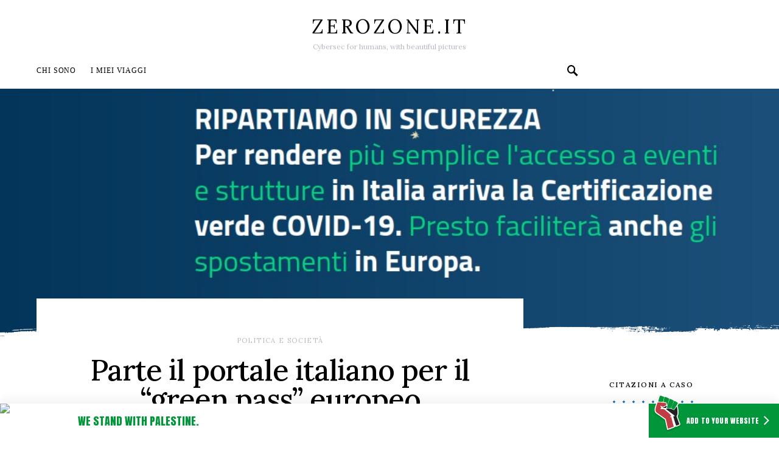

--- FILE ---
content_type: text/html; charset=UTF-8
request_url: https://www.zerozone.it/politica-societa/parte-il-portale-italiano-per-il-green-pass-europeo/19392
body_size: 24578
content:
<!doctype html>
<html lang="it-IT">
<head>
<!-- 
             ;,'
     _o_    ;:;'
 ,-.'---`.__ ;
((j`=====',-'
 `-\     /
    `-=-'     Leggere il codice html delle pagine web è dannoso per la salute.

-->
	<meta charset="UTF-8">
	<meta name="viewport" content="width=device-width, initial-scale=1">
	<link rel="profile" href="http://gmpg.org/xfn/11">
	<!-- WebMentions.io -->
	<link rel="webmention" href="https://webmention.io/www.zerozone.it/webmention" />
	<link rel="pingback" href="https://webmention.io/www.zerozone.it/xmlrpc" />
	<!-- /WebMentions.io -->
	<script async src="https://pagead2.googlesyndication.com/pagead/js/adsbygoogle.js?client=ca-pub-4757082804535921" crossorigin="anonymous"></script>
<!-- Matomo -->
<script>
  var _paq = window._paq = window._paq || [];
  _paq.push(['trackPageView']);
  _paq.push(['enableLinkTracking']);
  (function() {
    var u="//stats.zerozone.it/";
    _paq.push(['setTrackerUrl', u+'matomo.php']);
    _paq.push(['setSiteId', '1']);
    var d=document, g=d.createElement('script'), s=d.getElementsByTagName('script')[0];
    g.async=true; g.src=u+'matomo.js'; s.parentNode.insertBefore(g,s);
  })();
</script>
<!-- End Matomo Code -->
	<title>Parte il portale italiano per il “green pass” europeo</title>

<!-- The SEO Framework by Sybre Waaijer -->
<link rel="canonical" href="https://www.zerozone.it/politica-societa/parte-il-portale-italiano-per-il-green-pass-europeo/19392" />
<meta name="description" content="“Un metodo a prova di bomba per restare creativi: costringiti ad imparare qualcosa di nuovo.” Harvey B. Mackay Parte la piattaforma governativa italiana per il…" />
<meta property="og:type" content="article" />
<meta property="og:locale" content="it_IT" />
<meta property="og:site_name" content="zerozone.it" />
<meta property="og:title" content="Parte il portale italiano per il “green pass” europeo" />
<meta property="og:description" content="“Un metodo a prova di bomba per restare creativi: costringiti ad imparare qualcosa di nuovo.” Harvey B. Mackay Parte la piattaforma governativa italiana per il rilascio dei green pass…" />
<meta property="og:url" content="https://www.zerozone.it/politica-societa/parte-il-portale-italiano-per-il-green-pass-europeo/19392" />
<meta property="og:image" content="https://www.zerozone.it/wp-content/uploads/2021/06/greenpass.jpg" />
<meta property="og:image:width" content="1161" />
<meta property="og:image:height" content="308" />
<meta property="article:published_time" content="2021-06-17T13:24:06+00:00" />
<meta property="article:modified_time" content="2021-06-18T07:19:58+00:00" />
<meta property="article:author" content="https://www.facebook.com/michele.pinassi" />
<meta property="article:publisher" content="https://www.facebook.com/michele.pinassi" />
<meta name="twitter:card" content="summary_large_image" />
<meta name="twitter:site" content="@michele_pinassi" />
<meta name="twitter:creator" content="@michele_pinassi" />
<meta name="twitter:title" content="Parte il portale italiano per il “green pass” europeo" />
<meta name="twitter:description" content="“Un metodo a prova di bomba per restare creativi: costringiti ad imparare qualcosa di nuovo.” Harvey B. Mackay Parte la piattaforma governativa italiana per il rilascio dei green pass…" />
<meta name="twitter:image" content="https://www.zerozone.it/wp-content/uploads/2021/06/greenpass.jpg" />
<script type="application/ld+json">{"@context":"https://schema.org","@graph":[{"@type":"WebSite","@id":"https://www.zerozone.it/#/schema/WebSite","url":"https://www.zerozone.it/","name":"zerozone.it","alternateName":"Michele Pinassi","description":"Cybersec for humans, with beautiful pictures","inLanguage":"it-IT","potentialAction":{"@type":"SearchAction","target":{"@type":"EntryPoint","urlTemplate":"https://www.zerozone.it/search/{search_term_string}"},"query-input":"required name=search_term_string"},"publisher":{"@type":"Person","@id":"https://www.zerozone.it/#/schema/Person","name":"Michele Pinassi","url":"https://www.zerozone.it/","sameAs":["https://www.facebook.com/michele.pinassi","https://twitter.com/michele_pinassi","https://www.instagram.com/michelepinassi/","https://www.youtube.com/user/zottozone","https://www.linkedin.com/in/michelepinassi/"]}},{"@type":"WebPage","@id":"https://www.zerozone.it/politica-societa/parte-il-portale-italiano-per-il-green-pass-europeo/19392","url":"https://www.zerozone.it/politica-societa/parte-il-portale-italiano-per-il-green-pass-europeo/19392","name":"Parte il portale italiano per il “green pass” europeo","description":"“Un metodo a prova di bomba per restare creativi: costringiti ad imparare qualcosa di nuovo.” Harvey B. Mackay Parte la piattaforma governativa italiana per il…","inLanguage":"it-IT","isPartOf":{"@id":"https://www.zerozone.it/#/schema/WebSite"},"breadcrumb":{"@type":"BreadcrumbList","@id":"https://www.zerozone.it/#/schema/BreadcrumbList","itemListElement":[{"@type":"ListItem","position":1,"item":"https://www.zerozone.it/","name":"zerozone.it"},{"@type":"ListItem","position":2,"item":"https://www.zerozone.it/argomento/politica-societa","name":"Politica e Società"},{"@type":"ListItem","position":3,"name":"Parte il portale italiano per il “green pass” europeo"}]},"potentialAction":{"@type":"ReadAction","target":"https://www.zerozone.it/politica-societa/parte-il-portale-italiano-per-il-green-pass-europeo/19392"},"datePublished":"2021-06-17T13:24:06+00:00","dateModified":"2021-06-18T07:19:58+00:00","author":{"@type":"Person","@id":"https://www.zerozone.it/#/schema/Person/bd004c8f6ef188acfb742b123697b97c","name":"Michele Pinassi","sameAs":["https://www.facebook.com/michele.pinassi","https://twitter.com/michele_pinassi"],"description":"Wannabe hacker, currently dad and cybersec op for fun and profit..."}}]}</script>
<!-- / The SEO Framework by Sybre Waaijer | 19.74ms meta | 0.52ms boot -->

<link rel='dns-prefetch' href='//fonts.googleapis.com' />
<link rel="alternate" type="application/rss+xml" title="zerozone.it &raquo; Feed" href="https://www.zerozone.it/feed" />
<link rel="alternate" type="application/rss+xml" title="zerozone.it &raquo; Feed dei commenti" href="https://www.zerozone.it/comments/feed" />
<link rel="alternate" type="application/rss+xml" title="zerozone.it &raquo; Parte il portale italiano per il &#8220;green pass&#8221; europeo Feed dei commenti" href="https://www.zerozone.it/politica-societa/parte-il-portale-italiano-per-il-green-pass-europeo/19392/feed" />
<link rel="alternate" title="oEmbed (JSON)" type="application/json+oembed" href="https://www.zerozone.it/wp-json/oembed/1.0/embed?url=https%3A%2F%2Fwww.zerozone.it%2Fpolitica-societa%2Fparte-il-portale-italiano-per-il-green-pass-europeo%2F19392" />
<link rel="alternate" title="oEmbed (XML)" type="text/xml+oembed" href="https://www.zerozone.it/wp-json/oembed/1.0/embed?url=https%3A%2F%2Fwww.zerozone.it%2Fpolitica-societa%2Fparte-il-portale-italiano-per-il-green-pass-europeo%2F19392&#038;format=xml" />
<style id='wp-img-auto-sizes-contain-inline-css'>
img:is([sizes=auto i],[sizes^="auto," i]){contain-intrinsic-size:3000px 1500px}
/*# sourceURL=wp-img-auto-sizes-contain-inline-css */
</style>
<style id='csco-theme-fonts-inline-css'>
@font-face {font-family: jost;src: url('https://www.zerozone.it/wp-content/themes/overflow/css/fonts/jost-regular.woff2') format('woff2'),url('https://www.zerozone.it/wp-content/themes/overflow/css/fonts/jost-regular.woff') format('woff');font-weight: 400;font-display: swap;font-style: normal;}
/*# sourceURL=csco-theme-fonts-inline-css */
</style>
<style id='wp-emoji-styles-inline-css'>

	img.wp-smiley, img.emoji {
		display: inline !important;
		border: none !important;
		box-shadow: none !important;
		height: 1em !important;
		width: 1em !important;
		margin: 0 0.07em !important;
		vertical-align: -0.1em !important;
		background: none !important;
		padding: 0 !important;
	}
/*# sourceURL=wp-emoji-styles-inline-css */
</style>
<style id='wp-block-library-inline-css'>
:root{--wp-block-synced-color:#7a00df;--wp-block-synced-color--rgb:122,0,223;--wp-bound-block-color:var(--wp-block-synced-color);--wp-editor-canvas-background:#ddd;--wp-admin-theme-color:#007cba;--wp-admin-theme-color--rgb:0,124,186;--wp-admin-theme-color-darker-10:#006ba1;--wp-admin-theme-color-darker-10--rgb:0,107,160.5;--wp-admin-theme-color-darker-20:#005a87;--wp-admin-theme-color-darker-20--rgb:0,90,135;--wp-admin-border-width-focus:2px}@media (min-resolution:192dpi){:root{--wp-admin-border-width-focus:1.5px}}.wp-element-button{cursor:pointer}:root .has-very-light-gray-background-color{background-color:#eee}:root .has-very-dark-gray-background-color{background-color:#313131}:root .has-very-light-gray-color{color:#eee}:root .has-very-dark-gray-color{color:#313131}:root .has-vivid-green-cyan-to-vivid-cyan-blue-gradient-background{background:linear-gradient(135deg,#00d084,#0693e3)}:root .has-purple-crush-gradient-background{background:linear-gradient(135deg,#34e2e4,#4721fb 50%,#ab1dfe)}:root .has-hazy-dawn-gradient-background{background:linear-gradient(135deg,#faaca8,#dad0ec)}:root .has-subdued-olive-gradient-background{background:linear-gradient(135deg,#fafae1,#67a671)}:root .has-atomic-cream-gradient-background{background:linear-gradient(135deg,#fdd79a,#004a59)}:root .has-nightshade-gradient-background{background:linear-gradient(135deg,#330968,#31cdcf)}:root .has-midnight-gradient-background{background:linear-gradient(135deg,#020381,#2874fc)}:root{--wp--preset--font-size--normal:16px;--wp--preset--font-size--huge:42px}.has-regular-font-size{font-size:1em}.has-larger-font-size{font-size:2.625em}.has-normal-font-size{font-size:var(--wp--preset--font-size--normal)}.has-huge-font-size{font-size:var(--wp--preset--font-size--huge)}.has-text-align-center{text-align:center}.has-text-align-left{text-align:left}.has-text-align-right{text-align:right}.has-fit-text{white-space:nowrap!important}#end-resizable-editor-section{display:none}.aligncenter{clear:both}.items-justified-left{justify-content:flex-start}.items-justified-center{justify-content:center}.items-justified-right{justify-content:flex-end}.items-justified-space-between{justify-content:space-between}.screen-reader-text{border:0;clip-path:inset(50%);height:1px;margin:-1px;overflow:hidden;padding:0;position:absolute;width:1px;word-wrap:normal!important}.screen-reader-text:focus{background-color:#ddd;clip-path:none;color:#444;display:block;font-size:1em;height:auto;left:5px;line-height:normal;padding:15px 23px 14px;text-decoration:none;top:5px;width:auto;z-index:100000}html :where(.has-border-color){border-style:solid}html :where([style*=border-top-color]){border-top-style:solid}html :where([style*=border-right-color]){border-right-style:solid}html :where([style*=border-bottom-color]){border-bottom-style:solid}html :where([style*=border-left-color]){border-left-style:solid}html :where([style*=border-width]){border-style:solid}html :where([style*=border-top-width]){border-top-style:solid}html :where([style*=border-right-width]){border-right-style:solid}html :where([style*=border-bottom-width]){border-bottom-style:solid}html :where([style*=border-left-width]){border-left-style:solid}html :where(img[class*=wp-image-]){height:auto;max-width:100%}:where(figure){margin:0 0 1em}html :where(.is-position-sticky){--wp-admin--admin-bar--position-offset:var(--wp-admin--admin-bar--height,0px)}@media screen and (max-width:600px){html :where(.is-position-sticky){--wp-admin--admin-bar--position-offset:0px}}

/*# sourceURL=wp-block-library-inline-css */
</style><style id='wp-block-image-inline-css'>
.wp-block-image>a,.wp-block-image>figure>a{display:inline-block}.wp-block-image img{box-sizing:border-box;height:auto;max-width:100%;vertical-align:bottom}@media not (prefers-reduced-motion){.wp-block-image img.hide{visibility:hidden}.wp-block-image img.show{animation:show-content-image .4s}}.wp-block-image[style*=border-radius] img,.wp-block-image[style*=border-radius]>a{border-radius:inherit}.wp-block-image.has-custom-border img{box-sizing:border-box}.wp-block-image.aligncenter{text-align:center}.wp-block-image.alignfull>a,.wp-block-image.alignwide>a{width:100%}.wp-block-image.alignfull img,.wp-block-image.alignwide img{height:auto;width:100%}.wp-block-image .aligncenter,.wp-block-image .alignleft,.wp-block-image .alignright,.wp-block-image.aligncenter,.wp-block-image.alignleft,.wp-block-image.alignright{display:table}.wp-block-image .aligncenter>figcaption,.wp-block-image .alignleft>figcaption,.wp-block-image .alignright>figcaption,.wp-block-image.aligncenter>figcaption,.wp-block-image.alignleft>figcaption,.wp-block-image.alignright>figcaption{caption-side:bottom;display:table-caption}.wp-block-image .alignleft{float:left;margin:.5em 1em .5em 0}.wp-block-image .alignright{float:right;margin:.5em 0 .5em 1em}.wp-block-image .aligncenter{margin-left:auto;margin-right:auto}.wp-block-image :where(figcaption){margin-bottom:1em;margin-top:.5em}.wp-block-image.is-style-circle-mask img{border-radius:9999px}@supports ((-webkit-mask-image:none) or (mask-image:none)) or (-webkit-mask-image:none){.wp-block-image.is-style-circle-mask img{border-radius:0;-webkit-mask-image:url('data:image/svg+xml;utf8,<svg viewBox="0 0 100 100" xmlns="http://www.w3.org/2000/svg"><circle cx="50" cy="50" r="50"/></svg>');mask-image:url('data:image/svg+xml;utf8,<svg viewBox="0 0 100 100" xmlns="http://www.w3.org/2000/svg"><circle cx="50" cy="50" r="50"/></svg>');mask-mode:alpha;-webkit-mask-position:center;mask-position:center;-webkit-mask-repeat:no-repeat;mask-repeat:no-repeat;-webkit-mask-size:contain;mask-size:contain}}:root :where(.wp-block-image.is-style-rounded img,.wp-block-image .is-style-rounded img){border-radius:9999px}.wp-block-image figure{margin:0}.wp-lightbox-container{display:flex;flex-direction:column;position:relative}.wp-lightbox-container img{cursor:zoom-in}.wp-lightbox-container img:hover+button{opacity:1}.wp-lightbox-container button{align-items:center;backdrop-filter:blur(16px) saturate(180%);background-color:#5a5a5a40;border:none;border-radius:4px;cursor:zoom-in;display:flex;height:20px;justify-content:center;opacity:0;padding:0;position:absolute;right:16px;text-align:center;top:16px;width:20px;z-index:100}@media not (prefers-reduced-motion){.wp-lightbox-container button{transition:opacity .2s ease}}.wp-lightbox-container button:focus-visible{outline:3px auto #5a5a5a40;outline:3px auto -webkit-focus-ring-color;outline-offset:3px}.wp-lightbox-container button:hover{cursor:pointer;opacity:1}.wp-lightbox-container button:focus{opacity:1}.wp-lightbox-container button:focus,.wp-lightbox-container button:hover,.wp-lightbox-container button:not(:hover):not(:active):not(.has-background){background-color:#5a5a5a40;border:none}.wp-lightbox-overlay{box-sizing:border-box;cursor:zoom-out;height:100vh;left:0;overflow:hidden;position:fixed;top:0;visibility:hidden;width:100%;z-index:100000}.wp-lightbox-overlay .close-button{align-items:center;cursor:pointer;display:flex;justify-content:center;min-height:40px;min-width:40px;padding:0;position:absolute;right:calc(env(safe-area-inset-right) + 16px);top:calc(env(safe-area-inset-top) + 16px);z-index:5000000}.wp-lightbox-overlay .close-button:focus,.wp-lightbox-overlay .close-button:hover,.wp-lightbox-overlay .close-button:not(:hover):not(:active):not(.has-background){background:none;border:none}.wp-lightbox-overlay .lightbox-image-container{height:var(--wp--lightbox-container-height);left:50%;overflow:hidden;position:absolute;top:50%;transform:translate(-50%,-50%);transform-origin:top left;width:var(--wp--lightbox-container-width);z-index:9999999999}.wp-lightbox-overlay .wp-block-image{align-items:center;box-sizing:border-box;display:flex;height:100%;justify-content:center;margin:0;position:relative;transform-origin:0 0;width:100%;z-index:3000000}.wp-lightbox-overlay .wp-block-image img{height:var(--wp--lightbox-image-height);min-height:var(--wp--lightbox-image-height);min-width:var(--wp--lightbox-image-width);width:var(--wp--lightbox-image-width)}.wp-lightbox-overlay .wp-block-image figcaption{display:none}.wp-lightbox-overlay button{background:none;border:none}.wp-lightbox-overlay .scrim{background-color:#fff;height:100%;opacity:.9;position:absolute;width:100%;z-index:2000000}.wp-lightbox-overlay.active{visibility:visible}@media not (prefers-reduced-motion){.wp-lightbox-overlay.active{animation:turn-on-visibility .25s both}.wp-lightbox-overlay.active img{animation:turn-on-visibility .35s both}.wp-lightbox-overlay.show-closing-animation:not(.active){animation:turn-off-visibility .35s both}.wp-lightbox-overlay.show-closing-animation:not(.active) img{animation:turn-off-visibility .25s both}.wp-lightbox-overlay.zoom.active{animation:none;opacity:1;visibility:visible}.wp-lightbox-overlay.zoom.active .lightbox-image-container{animation:lightbox-zoom-in .4s}.wp-lightbox-overlay.zoom.active .lightbox-image-container img{animation:none}.wp-lightbox-overlay.zoom.active .scrim{animation:turn-on-visibility .4s forwards}.wp-lightbox-overlay.zoom.show-closing-animation:not(.active){animation:none}.wp-lightbox-overlay.zoom.show-closing-animation:not(.active) .lightbox-image-container{animation:lightbox-zoom-out .4s}.wp-lightbox-overlay.zoom.show-closing-animation:not(.active) .lightbox-image-container img{animation:none}.wp-lightbox-overlay.zoom.show-closing-animation:not(.active) .scrim{animation:turn-off-visibility .4s forwards}}@keyframes show-content-image{0%{visibility:hidden}99%{visibility:hidden}to{visibility:visible}}@keyframes turn-on-visibility{0%{opacity:0}to{opacity:1}}@keyframes turn-off-visibility{0%{opacity:1;visibility:visible}99%{opacity:0;visibility:visible}to{opacity:0;visibility:hidden}}@keyframes lightbox-zoom-in{0%{transform:translate(calc((-100vw + var(--wp--lightbox-scrollbar-width))/2 + var(--wp--lightbox-initial-left-position)),calc(-50vh + var(--wp--lightbox-initial-top-position))) scale(var(--wp--lightbox-scale))}to{transform:translate(-50%,-50%) scale(1)}}@keyframes lightbox-zoom-out{0%{transform:translate(-50%,-50%) scale(1);visibility:visible}99%{visibility:visible}to{transform:translate(calc((-100vw + var(--wp--lightbox-scrollbar-width))/2 + var(--wp--lightbox-initial-left-position)),calc(-50vh + var(--wp--lightbox-initial-top-position))) scale(var(--wp--lightbox-scale));visibility:hidden}}
/*# sourceURL=https://www.zerozone.it/wp-includes/blocks/image/style.min.css */
</style>
<style id='wp-block-paragraph-inline-css'>
.is-small-text{font-size:.875em}.is-regular-text{font-size:1em}.is-large-text{font-size:2.25em}.is-larger-text{font-size:3em}.has-drop-cap:not(:focus):first-letter{float:left;font-size:8.4em;font-style:normal;font-weight:100;line-height:.68;margin:.05em .1em 0 0;text-transform:uppercase}body.rtl .has-drop-cap:not(:focus):first-letter{float:none;margin-left:.1em}p.has-drop-cap.has-background{overflow:hidden}:root :where(p.has-background){padding:1.25em 2.375em}:where(p.has-text-color:not(.has-link-color)) a{color:inherit}p.has-text-align-left[style*="writing-mode:vertical-lr"],p.has-text-align-right[style*="writing-mode:vertical-rl"]{rotate:180deg}
/*# sourceURL=https://www.zerozone.it/wp-includes/blocks/paragraph/style.min.css */
</style>
<style id='global-styles-inline-css'>
:root{--wp--preset--aspect-ratio--square: 1;--wp--preset--aspect-ratio--4-3: 4/3;--wp--preset--aspect-ratio--3-4: 3/4;--wp--preset--aspect-ratio--3-2: 3/2;--wp--preset--aspect-ratio--2-3: 2/3;--wp--preset--aspect-ratio--16-9: 16/9;--wp--preset--aspect-ratio--9-16: 9/16;--wp--preset--color--black: #000000;--wp--preset--color--cyan-bluish-gray: #abb8c3;--wp--preset--color--white: #ffffff;--wp--preset--color--pale-pink: #f78da7;--wp--preset--color--vivid-red: #cf2e2e;--wp--preset--color--luminous-vivid-orange: #ff6900;--wp--preset--color--luminous-vivid-amber: #fcb900;--wp--preset--color--light-green-cyan: #7bdcb5;--wp--preset--color--vivid-green-cyan: #00d084;--wp--preset--color--pale-cyan-blue: #8ed1fc;--wp--preset--color--vivid-cyan-blue: #0693e3;--wp--preset--color--vivid-purple: #9b51e0;--wp--preset--gradient--vivid-cyan-blue-to-vivid-purple: linear-gradient(135deg,rgb(6,147,227) 0%,rgb(155,81,224) 100%);--wp--preset--gradient--light-green-cyan-to-vivid-green-cyan: linear-gradient(135deg,rgb(122,220,180) 0%,rgb(0,208,130) 100%);--wp--preset--gradient--luminous-vivid-amber-to-luminous-vivid-orange: linear-gradient(135deg,rgb(252,185,0) 0%,rgb(255,105,0) 100%);--wp--preset--gradient--luminous-vivid-orange-to-vivid-red: linear-gradient(135deg,rgb(255,105,0) 0%,rgb(207,46,46) 100%);--wp--preset--gradient--very-light-gray-to-cyan-bluish-gray: linear-gradient(135deg,rgb(238,238,238) 0%,rgb(169,184,195) 100%);--wp--preset--gradient--cool-to-warm-spectrum: linear-gradient(135deg,rgb(74,234,220) 0%,rgb(151,120,209) 20%,rgb(207,42,186) 40%,rgb(238,44,130) 60%,rgb(251,105,98) 80%,rgb(254,248,76) 100%);--wp--preset--gradient--blush-light-purple: linear-gradient(135deg,rgb(255,206,236) 0%,rgb(152,150,240) 100%);--wp--preset--gradient--blush-bordeaux: linear-gradient(135deg,rgb(254,205,165) 0%,rgb(254,45,45) 50%,rgb(107,0,62) 100%);--wp--preset--gradient--luminous-dusk: linear-gradient(135deg,rgb(255,203,112) 0%,rgb(199,81,192) 50%,rgb(65,88,208) 100%);--wp--preset--gradient--pale-ocean: linear-gradient(135deg,rgb(255,245,203) 0%,rgb(182,227,212) 50%,rgb(51,167,181) 100%);--wp--preset--gradient--electric-grass: linear-gradient(135deg,rgb(202,248,128) 0%,rgb(113,206,126) 100%);--wp--preset--gradient--midnight: linear-gradient(135deg,rgb(2,3,129) 0%,rgb(40,116,252) 100%);--wp--preset--font-size--small: 13px;--wp--preset--font-size--medium: 20px;--wp--preset--font-size--large: 36px;--wp--preset--font-size--x-large: 42px;--wp--preset--spacing--20: 0.44rem;--wp--preset--spacing--30: 0.67rem;--wp--preset--spacing--40: 1rem;--wp--preset--spacing--50: 1.5rem;--wp--preset--spacing--60: 2.25rem;--wp--preset--spacing--70: 3.38rem;--wp--preset--spacing--80: 5.06rem;--wp--preset--shadow--natural: 6px 6px 9px rgba(0, 0, 0, 0.2);--wp--preset--shadow--deep: 12px 12px 50px rgba(0, 0, 0, 0.4);--wp--preset--shadow--sharp: 6px 6px 0px rgba(0, 0, 0, 0.2);--wp--preset--shadow--outlined: 6px 6px 0px -3px rgb(255, 255, 255), 6px 6px rgb(0, 0, 0);--wp--preset--shadow--crisp: 6px 6px 0px rgb(0, 0, 0);}:where(.is-layout-flex){gap: 0.5em;}:where(.is-layout-grid){gap: 0.5em;}body .is-layout-flex{display: flex;}.is-layout-flex{flex-wrap: wrap;align-items: center;}.is-layout-flex > :is(*, div){margin: 0;}body .is-layout-grid{display: grid;}.is-layout-grid > :is(*, div){margin: 0;}:where(.wp-block-columns.is-layout-flex){gap: 2em;}:where(.wp-block-columns.is-layout-grid){gap: 2em;}:where(.wp-block-post-template.is-layout-flex){gap: 1.25em;}:where(.wp-block-post-template.is-layout-grid){gap: 1.25em;}.has-black-color{color: var(--wp--preset--color--black) !important;}.has-cyan-bluish-gray-color{color: var(--wp--preset--color--cyan-bluish-gray) !important;}.has-white-color{color: var(--wp--preset--color--white) !important;}.has-pale-pink-color{color: var(--wp--preset--color--pale-pink) !important;}.has-vivid-red-color{color: var(--wp--preset--color--vivid-red) !important;}.has-luminous-vivid-orange-color{color: var(--wp--preset--color--luminous-vivid-orange) !important;}.has-luminous-vivid-amber-color{color: var(--wp--preset--color--luminous-vivid-amber) !important;}.has-light-green-cyan-color{color: var(--wp--preset--color--light-green-cyan) !important;}.has-vivid-green-cyan-color{color: var(--wp--preset--color--vivid-green-cyan) !important;}.has-pale-cyan-blue-color{color: var(--wp--preset--color--pale-cyan-blue) !important;}.has-vivid-cyan-blue-color{color: var(--wp--preset--color--vivid-cyan-blue) !important;}.has-vivid-purple-color{color: var(--wp--preset--color--vivid-purple) !important;}.has-black-background-color{background-color: var(--wp--preset--color--black) !important;}.has-cyan-bluish-gray-background-color{background-color: var(--wp--preset--color--cyan-bluish-gray) !important;}.has-white-background-color{background-color: var(--wp--preset--color--white) !important;}.has-pale-pink-background-color{background-color: var(--wp--preset--color--pale-pink) !important;}.has-vivid-red-background-color{background-color: var(--wp--preset--color--vivid-red) !important;}.has-luminous-vivid-orange-background-color{background-color: var(--wp--preset--color--luminous-vivid-orange) !important;}.has-luminous-vivid-amber-background-color{background-color: var(--wp--preset--color--luminous-vivid-amber) !important;}.has-light-green-cyan-background-color{background-color: var(--wp--preset--color--light-green-cyan) !important;}.has-vivid-green-cyan-background-color{background-color: var(--wp--preset--color--vivid-green-cyan) !important;}.has-pale-cyan-blue-background-color{background-color: var(--wp--preset--color--pale-cyan-blue) !important;}.has-vivid-cyan-blue-background-color{background-color: var(--wp--preset--color--vivid-cyan-blue) !important;}.has-vivid-purple-background-color{background-color: var(--wp--preset--color--vivid-purple) !important;}.has-black-border-color{border-color: var(--wp--preset--color--black) !important;}.has-cyan-bluish-gray-border-color{border-color: var(--wp--preset--color--cyan-bluish-gray) !important;}.has-white-border-color{border-color: var(--wp--preset--color--white) !important;}.has-pale-pink-border-color{border-color: var(--wp--preset--color--pale-pink) !important;}.has-vivid-red-border-color{border-color: var(--wp--preset--color--vivid-red) !important;}.has-luminous-vivid-orange-border-color{border-color: var(--wp--preset--color--luminous-vivid-orange) !important;}.has-luminous-vivid-amber-border-color{border-color: var(--wp--preset--color--luminous-vivid-amber) !important;}.has-light-green-cyan-border-color{border-color: var(--wp--preset--color--light-green-cyan) !important;}.has-vivid-green-cyan-border-color{border-color: var(--wp--preset--color--vivid-green-cyan) !important;}.has-pale-cyan-blue-border-color{border-color: var(--wp--preset--color--pale-cyan-blue) !important;}.has-vivid-cyan-blue-border-color{border-color: var(--wp--preset--color--vivid-cyan-blue) !important;}.has-vivid-purple-border-color{border-color: var(--wp--preset--color--vivid-purple) !important;}.has-vivid-cyan-blue-to-vivid-purple-gradient-background{background: var(--wp--preset--gradient--vivid-cyan-blue-to-vivid-purple) !important;}.has-light-green-cyan-to-vivid-green-cyan-gradient-background{background: var(--wp--preset--gradient--light-green-cyan-to-vivid-green-cyan) !important;}.has-luminous-vivid-amber-to-luminous-vivid-orange-gradient-background{background: var(--wp--preset--gradient--luminous-vivid-amber-to-luminous-vivid-orange) !important;}.has-luminous-vivid-orange-to-vivid-red-gradient-background{background: var(--wp--preset--gradient--luminous-vivid-orange-to-vivid-red) !important;}.has-very-light-gray-to-cyan-bluish-gray-gradient-background{background: var(--wp--preset--gradient--very-light-gray-to-cyan-bluish-gray) !important;}.has-cool-to-warm-spectrum-gradient-background{background: var(--wp--preset--gradient--cool-to-warm-spectrum) !important;}.has-blush-light-purple-gradient-background{background: var(--wp--preset--gradient--blush-light-purple) !important;}.has-blush-bordeaux-gradient-background{background: var(--wp--preset--gradient--blush-bordeaux) !important;}.has-luminous-dusk-gradient-background{background: var(--wp--preset--gradient--luminous-dusk) !important;}.has-pale-ocean-gradient-background{background: var(--wp--preset--gradient--pale-ocean) !important;}.has-electric-grass-gradient-background{background: var(--wp--preset--gradient--electric-grass) !important;}.has-midnight-gradient-background{background: var(--wp--preset--gradient--midnight) !important;}.has-small-font-size{font-size: var(--wp--preset--font-size--small) !important;}.has-medium-font-size{font-size: var(--wp--preset--font-size--medium) !important;}.has-large-font-size{font-size: var(--wp--preset--font-size--large) !important;}.has-x-large-font-size{font-size: var(--wp--preset--font-size--x-large) !important;}
/*# sourceURL=global-styles-inline-css */
</style>

<style id='classic-theme-styles-inline-css'>
/*! This file is auto-generated */
.wp-block-button__link{color:#fff;background-color:#32373c;border-radius:9999px;box-shadow:none;text-decoration:none;padding:calc(.667em + 2px) calc(1.333em + 2px);font-size:1.125em}.wp-block-file__button{background:#32373c;color:#fff;text-decoration:none}
/*# sourceURL=/wp-includes/css/classic-themes.min.css */
</style>
<link rel='stylesheet' id='helpful-css' href='https://www.zerozone.it/wp-content/plugins/helpful/core/assets/themes/base.css?ver=4.5.24' media='all' />
<style id='helpful-inline-css'>
.helpful {
	background:  #f2f2f2 !important;
	border-color:  #bababa !important;
	border-style:  groove !important;
}

.helpful .helpful-headline {
	color:  #595959 !important;
}


/*# sourceURL=helpful-inline-css */
</style>
<link rel='stylesheet' id='quotescollection-css' href='https://www.zerozone.it/wp-content/plugins/quotes-collection/css/quotes-collection.css?ver=2.5.2' media='all' />
<link rel='stylesheet' id='csco-styles-css' href='https://www.zerozone.it/wp-content/themes/overflow/style.css?ver=1.5.5' media='all' />
<style id='csco-styles-inline-css'>
.searchwp-live-search-no-min-chars:after { content: "Continue typing" }
a:hover, .entry-content a, .must-log-in a, blockquote:before, .cs-bg-dark .pk-social-links-scheme-bold:not(.pk-social-links-scheme-light-rounded) .pk-social-links-link .pk-social-links-icon, .navbar-follow-title, .subscribe-title, .trending-title{color:#1e73be;}.cs-bg-dark .pk-social-links-scheme-light-rounded .pk-social-links-link:hover .pk-social-links-icon, article .cs-overlay .post-categories a:hover, .post-format-icon > a:hover, .cs-list-articles > li > a:hover:before, .design-heading-stroke-line .title-stroke:after, .design-title-stroke-line .title-stroke-block:after, .pk-bg-primary, .pk-button-primary, .pk-badge-primary, h2.pk-heading-numbered:before, .pk-post-item .pk-post-thumbnail a:hover .pk-post-number, .cs-trending-post .cs-post-thumbnail a:hover .cs-post-number, .cs-video-tools .cs-player-control:hover{background-color:#1e73be;}.design-border-radius .pk-widget-posts-template-default .pk-post-item .pk-post-thumbnail a:hover:after, .cs-trending-post .cs-post-thumbnail a:hover:after, .navbar-follow-instagram .navbar-follow-avatar-link:hover:after, .widget .pk-instagram-feed .pk-avatar-link:hover:after, .widget .pk-twitter-link:hover:after{background:linear-gradient(-45deg, #1e73be, #FFFFFF);}.design-heading-stroke-dotted .title-stroke:after, .design-title-stroke-dotted .title-stroke-block:after{background-image:radial-gradient(circle, #1e73be 1.5px, transparent 2px);}.cs-overlay-background:after, .cs-overlay-hover:hover .cs-overlay-background:after, .cs-overlay-hover:focus .cs-overlay-background:after, .gallery-type-justified .gallery-item > .caption, .pk-zoom-icon-popup:after, .pk-widget-posts .pk-post-thumbnail:hover a:after{background-color:rgba(0,0,0,0.25);}.header-large .navbar-topbar{background-color:#FFFFFF;}.navbar-primary, .offcanvas-header{background-color:#FFFFFF;}.navbar-nav .sub-menu, .navbar-nav .cs-mega-menu-has-categories .cs-mm-categories, .navbar-primary .navbar-dropdown-container{background-color:#000000;}.navbar-nav > li.menu-item-has-children > .sub-menu:after, .navbar-primary .navbar-dropdown-container:after{border-bottom-color:#000000;}button, input[type="button"], input[type="reset"], input[type="submit"], .wp-block-button:not(.is-style-squared) .wp-block-button__link, .button, .archive-wrap .more-link, .pk-button, .pk-scroll-to-top, .cs-overlay .post-categories a, .site-search [type="search"], .subcategories .cs-nav-link, .post-header .pk-share-buttons-wrap .pk-share-buttons-link, .pk-dropcap-borders:first-letter, .pk-dropcap-bg-inverse:first-letter, .pk-dropcap-bg-light:first-letter, .widget-area .pk-subscribe-with-name input[type="text"], .widget-area .pk-subscribe-with-name button, .widget-area .pk-subscribe-with-bg input[type="text"], .widget-area .pk-subscribe-with-bg button, .footer-instagram .instagram-username{border-radius:30px;}.cs-input-group input[type="search"], .pk-subscribe-form-wrap input[type="text"]:first-child{border-top-left-radius:30px;border-bottom-left-radius:30px;}body{font-family:Lora;font-size:1rem;font-weight:400;letter-spacing:0px;}.cs-font-primary, button, .button, input[type="button"], input[type="reset"], input[type="submit"], .no-comments, .text-action, .cs-link-more, .archive-wrap .more-link, .share-total, .nav-links, .comment-reply-link, .post-tags a, .post-sidebar-tags a, .tagcloud a, .meta-author a, .post-categories a, .read-more, .navigation.pagination .nav-links > span, .navigation.pagination .nav-links > a, .subcategories .cs-nav-link, .entry-meta-details .pk-share-buttons-count, .entry-meta-details .pk-share-buttons-label, .pk-font-primary, .navbar-dropdown-btn-follow, .footer-instagram .instagram-username, .navbar-follow-instagram .navbar-follow-text, .navbar-follow-youtube .navbar-follow-text, .navbar-follow-facebook .navbar-follow-text, .pk-twitter-counters .number, .pk-instagram-counters .number, .navbar-follow .navbar-follow-counters .number{font-family:Lora;font-size:0.6875rem;font-weight:400;letter-spacing:0.125em;text-transform:uppercase;}input[type="text"], input[type="email"], input[type="url"], input[type="password"], input[type="search"], input[type="number"], input[type="tel"], input[type="range"], input[type="date"], input[type="month"], input[type="week"], input[type="time"], input[type="datetime"], input[type="datetime-local"], input[type="color"], select, textarea, label, .cs-font-secondary, .post-meta, .archive-count, .page-subtitle, .site-description, figcaption, .wp-block-image figcaption, .wp-block-audio figcaption, .wp-block-embed figcaption, .wp-block-pullquote cite, .wp-block-pullquote footer, .wp-block-pullquote .wp-block-pullquote__citation, .post-format-icon, .comment-metadata, .says, .logged-in-as, .must-log-in, .wp-caption-text, .widget_rss ul li .rss-date, blockquote cite, .wp-block-quote cite, div[class*="meta-"], span[class*="meta-"], .navbar-brand .tagline, small, .post-sidebar-shares .total-shares, .cs-breadcrumbs, .cs-homepage-category-count, .navbar-follow-counters, .searchwp-live-search-no-results em, .searchwp-live-search-no-min-chars:after, .pk-font-secondary, .pk-instagram-counters, .pk-twitter-counters, .pk-post-item .pk-post-number, .footer-copyright, .cs-trending-posts .cs-post-number, .pk-instagram-item .pk-instagram-data .pk-meta, .navbar-follow-button .navbar-follow-text{font-size:0.75rem;letter-spacing:0px;text-transform:none;}.entry-content{font-family:inherit;font-size:inherit;letter-spacing:inherit;}.navbar-follow-title, .subscribe-title, .trending-title{font-family:Shadows Into Light;font-size:1.25rem;font-weight:400;letter-spacing:0px;line-height:1;text-transform:none;}.site-title{font-family:jost,-apple-system, BlinkMacSystemFont, "Segoe UI", Roboto, "Helvetica Neue", Arial, sans-serif, "Apple Color Emoji", "Segoe UI Emoji", "Segoe UI Symbol", "Noto Color Emoji";font-size:1.25rem;font-weight:400;letter-spacing:0.125em;text-transform:uppercase;}.large-title{font-size:2rem;letter-spacing:0.125em;text-transform:uppercase;}.footer-title{font-size:2rem;letter-spacing:0.125em;text-transform:uppercase;}h1, h2, h3, h4, h5, h6, .h1, .h2, .h3, .h4, .h5, .h6, .comment-author .fn, blockquote, .pk-font-heading, .post-sidebar-date .reader-text, .wp-block-quote, .wp-block-cover .wp-block-cover-image-text, .wp-block-cover .wp-block-cover-text, .wp-block-cover h2, .wp-block-cover-image .wp-block-cover-image-text, .wp-block-cover-image .wp-block-cover-text, .wp-block-cover-image h2, .wp-block-pullquote p, p.has-drop-cap:not(:focus):first-letter, .pk-font-heading{letter-spacing:-0.025em;text-transform:none;}.title-block, .pk-font-block{font-size:0.75rem;letter-spacing:0.125em;text-transform:uppercase;color:#000000;}.navbar-nav > li > a, .cs-mega-menu-child > a, .widget_archive li, .widget_categories li, .widget_meta li a, .widget_nav_menu .menu > li > a, .widget_pages .page_item a{font-family:initial;font-size:0.75rem;letter-spacing:0.075em;text-transform:uppercase;}.navbar-nav .sub-menu > li > a, .widget_categories .children li a, .widget_nav_menu .sub-menu > li > a{font-family:initial;font-size:0.75rem;letter-spacing:0.075em;text-transform:uppercase;}.navbar-topbar .navbar-wrap{min-height:auto;}.navbar-primary .navbar-wrap, .navbar-primary .navbar-content{height:60px;}.offcanvas-header{flex:0 0 60px;}.post-sidebar-shares{top:calc( 60px + 20px );}.admin-bar .post-sidebar-shares{top:calc( 60px + 52px );}.header-large .post-sidebar-shares{top:calc( 60px * 2 + 52px );}.header-large.admin-bar .post-sidebar-shares{top:calc( 60px * 2 + 52px );}@media (max-width: 599px){.pk-subscribe-with-name input[type="text"], .pk-subscribe-with-bg input[type="text"]{border-radius:30px;}}
		.design-heading-stroke-zigzag .title-stroke:after,
		.design-title-stroke-zigzag .title-stroke-block:after {
			background: url("data:image/svg+xml,%3Csvg width='490px' height='11px' viewBox='0 0 490 11' version='1.1' xmlns='http://www.w3.org/2000/svg' xmlns:xlink='http://www.w3.org/1999/xlink'%3E%3Cg id='zigzag-wrap' stroke='none' stroke-width='1' fill='none' fill-rule='evenodd'%3E%3Cg id='widget-zigzag' stroke='%231e73be' stroke-width='2'%3E%3Cpolyline id='zigzag' points='0 0 7.36925 7 14.7385 0 22.106 7 29.47525 0 36.84275 7 44.21025 0 51.5795 7 58.94875 0 66.318 7 73.68725 0 81.05475 7 88.424 0 95.79325 7 103.1625 0 110.5335 7 117.90275 0 125.27025 7 132.6395 0 140.00875 7 147.37975 0 154.749 7 162.12 0 163 0 170.36925 7 177.7385 0 185.106 7 192.47525 0 199.84275 7 207.21025 0 214.5795 7 221.94875 0 229.318 7 236.68725 0 244.05475 7 251.424 0 258.79325 7 266.1625 0 273.5335 7 280.90275 0 288.27025 7 295.6395 0 303.00875 7 310.37975 0 317.749 7 325.12 0 326 0 333.36925 7 340.7385 0 348.106 7 355.47525 0 362.84275 7 370.21025 0 377.5795 7 384.94875 0 392.318 7 399.68725 0 407.05475 7 414.424 0 421.79325 7 429.1625 0 436.5335 7 443.90275 0 451.27025 7 458.6395 0 466.00875 7 473.37975 0 480.749 7 488.12 0'%3E%3C/polyline%3E%3C/g%3E%3C/g%3E%3C/svg%3E") repeat-x 0 center;
			background-size: 490px 13px;
		}
		.design-heading-stroke-wave .title-stroke:after,
		.design-title-stroke-wave .title-stroke-block:after {
			background: url("data:image/svg+xml,%3Csvg width='366px' height='7px' viewBox='0 0 366 7' version='1.1' xmlns='http://www.w3.org/2000/svg' xmlns:xlink='http://www.w3.org/1999/xlink'%3E%3Cg stroke='none' stroke-width='1' fill='none' fill-rule='evenodd'%3E%3Cpath d='M0,1 C4.67536714,1 4.67536714,6 9.35073428,6 C14.0261014,6 14.0261014,1 18.7014686,1 L19.2857143,1 C23.9610814,1 23.9610814,6 28.6364486,6 C33.3118157,6 33.3118157,1 37.9871829,1 L38.5714286,1 C43.2467957,1 43.2467957,6 47.9221629,6 C52.59753,6 52.59753,1 57.2728971,1 L57.8571429,1 C62.53251,1 62.53251,6 67.2078771,6 C71.8832443,6 71.8832443,1 76.5586114,1 L77.1428571,1 C81.8182243,1 81.8182243,6 86.4935914,6 C91.1689586,6 91.1689586,1 95.8443257,1 L96.4285714,1 C101.103939,1 101.103939,6 105.779306,6 C110.454673,6 110.454673,1 115.13004,1 L115.714286,1 C120.389653,1 120.389653,6 125.06502,6 C129.740387,6 129.740387,1 134.415754,1 L135,1 C139.675367,1 139.675367,6 144.350734,6 C149.026101,6 149.026101,1 153.701469,1 L154.285714,1 C158.961081,1 158.961081,6 163.636449,6 C168.311816,6 168.311816,1 172.987183,1 L173.571429,1 C178.246796,1 178.246796,6 182.922163,6 C187.59753,6 187.59753,1 192.272897,1 L192.857143,1 C197.53251,1 197.53251,6 202.207877,6 C206.883244,6 206.883244,1 211.558611,1 L212.142857,1 C216.818224,1 216.818224,6 221.493591,6 C226.168959,6 226.168959,1 230.844326,1 L231.428571,1 C236.103939,1 236.103939,6 240.779306,6 C245.454673,6 245.454673,1 250.13004,1 L250.714286,1 C255.389653,1 255.389653,6 260.06502,6 C264.740387,6 264.740387,1 269.415754,1 L270,1 C274.675367,1 274.675367,6 279.350734,6 C284.026101,6 284.026101,1 288.701469,1 L289.285714,1 C293.961081,1 293.961081,6 298.636449,6 C303.311816,6 303.311816,1 307.987183,1 L308.571429,1 C313.246796,1 313.246796,6 317.922163,6 C322.59753,6 322.59753,1 327.272897,1 L327.857143,1 C332.53251,1 332.53251,6 337.207877,6 C341.883244,6 341.883244,1 346.558611,1 L347.142857,1 C351.818224,1 351.818224,6 356.493591,6 C361.168959,6 361.168959,1 365.844326,1' stroke='%231e73be' stroke-width='2' fill-rule='nonzero'%3E%3C/path%3E%3C/g%3E%3C/svg%3E") repeat-x 0 center;
			background-size: 366px 7px;
		}
		.design-heading-stroke-brush .title-stroke:after,
		.design-title-stroke-brush .title-stroke-block:after {
			background: url("data:image/svg+xml,%3Csvg width='300px' height='18px' viewBox='0 0 300 18' version='1.1' xmlns='http://www.w3.org/2000/svg' xmlns:xlink='http://www.w3.org/1999/xlink'%3E%3Cg stroke='none' stroke-width='1' fill='none' fill-rule='evenodd'%3E%3Cg transform='translate(-810.000000, -704.000000)' fill='%231e73be' fill-rule='nonzero'%3E%3Cg id='content'%3E%3Cg transform='translate(560.000000, 531.000000)'%3E%3Cg id='stroke' transform='translate(250.000000, 173.000000)'%3E%3Cpath d='M256.097561,2.72718996 C250.023068,3.71275742 244.561866,4.90123583 237.392212,5.62591779 C236.676707,5.77085419 235.099676,6.77091529 237.523632,6.40857431 C216.832391,9.68413676 194.914571,9.08989756 174.106513,9.53920037 C176.253029,10.0609714 180.151802,9.80008588 183.393478,9.82907316 C138.272848,11.3943862 94.9044754,9.94502227 53.5804032,15.1337451 C36.4958928,17.2932973 24.0402626,18.3223457 10.5332779,16.9164627 C2.75033428,16.1048189 -5.16402865,9.62616221 4.37117245,5.71287963 C13.9063735,1.79959705 41.022558,1.91554616 57.5813911,1.29231968 C126.269884,-1.25856082 199.119989,0.364726771 256.097561,2.72718996 Z' id='Shape'%3E%3C/path%3E%3Cpath d='M294.032432,7.40292078 C292.719275,7.2993566 291.391528,7.24017707 290.063781,7.19579242 L289.844921,7.19579242 C282.257793,6.95907429 274.451806,7.50648497 267.010585,6.30809944 C272.511252,6.18974037 275.852507,6.75194593 282.359928,6.55961245 C281.820074,6.55961245 281.046771,6.55961245 280.973818,6.85551011 C283.614722,5.89384271 288.094046,7.86156216 289.728196,6.4264585 C290.428546,6.4264585 290.092962,6.95907429 289.728196,7.19579242 L289.917874,7.19579242 C291.654159,7.04784359 294.368017,7.44730543 295.258045,6.85551011 C292.806819,5.98261201 288.094046,6.47084315 285.467732,5.71630412 C289.523927,5.61273994 290.866265,5.71630412 292.442053,5.58315017 C290.661997,5.15409856 294.251292,5.58315017 293.813573,5.0357395 C287.165879,4.3811854 280.478862,4.23775856 273.809818,4.60668789 C273.809818,4.19243116 274.991659,4.38476464 274.714437,3.79296932 C271.762617,3.99467781 268.797921,3.87065973 265.872515,3.42309724 C266.689591,3.26035353 268.615554,3.68940514 268.644735,3.1124047 C266.120556,3.1124047 265.726609,2.84609681 264.004915,3.46748189 C266.105966,2.52060938 258.766878,2.96445587 260.284304,3.27514841 C261.34942,3.45268701 263.88819,2.72773774 263.552605,3.74858467 C261.699595,3.24555865 258.081119,3.74858467 256.563693,3.08281493 C258.022756,2.66855821 259.642316,3.82255909 259.350504,2.77212239 C254.652321,3.12719958 247.605046,2.10635265 245.401861,2.77212239 C246.218936,2.90527634 248.115718,2.40225031 248.203262,2.97925075 C245.445633,3.63022561 241.374847,2.3282759 244.468061,2.52060938 C242.758372,2.33901762 241.030581,2.45915324 239.36134,2.87568657 C239.463474,2.46142985 240.0471,2.4170452 238.879849,2.35786566 C232.551321,2.05768558 226.209327,2.26050232 219.91203,2.96445587 C219.91203,2.5058145 219.532673,2.29868613 218.963639,2.19512195 L218.000657,2.3282759 C217.869341,3.60063584 217.738026,4.87299578 217.548347,6.13056084 C217.548347,6.61879198 216.67291,7.61004915 216.585366,8.11307517 C244.307564,6.63358687 260.269713,7.93553657 280.623643,8.11307517 C280.545219,8.07494442 280.485412,8.00617712 280.457908,7.92251199 C280.430405,7.83884686 280.43756,7.74744615 280.477736,7.66922868 C283.285494,7.68235381 286.088896,7.89493428 288.867349,8.30540865 C287.525011,8.54212678 283.775219,8.03910076 285.146738,8.30540865 C288.415039,8.79363979 292.879772,7.81717751 296.308571,8.63089608 C292.850591,8.92679374 289.830331,8.63089608 287.96273,9.3114607 C291.858428,9.3114607 297.621727,10.2583332 300,8.03910076 C298.643071,8.51253701 292.690094,7.2993566 294.032432,7.40292078 Z M284.679838,5.71630412 L280.959227,5.71630412 C281.03218,5.49438087 280.769549,5.4647911 280.492327,5.4647911 C279.17917,5.27245763 284.081622,5.39081669 284.679838,5.71630412 Z M270.220523,4.1628414 C270.36643,4.91738043 266.2081,3.9853028 264.180002,4.26640558 C265.770381,3.39350748 268.002747,4.45873906 270.220523,4.1628414 Z M226.536176,4.1628414 C224.829072,4.1628414 223.3846,4.28120046 222.815565,4.1628414 C219.605626,3.86694374 223.734775,3.8077642 223.267875,3.8965335 C226.034841,3.50936401 228.821291,3.28214195 231.613715,3.21596888 C231.453218,3.67461026 231.993072,3.70420002 232.562106,3.73378979 C230.388102,5.19848321 227.09062,2.68335309 226.536176,4.1628414 Z M233.043597,4.04448233 C234.270579,3.78478851 235.537226,3.78478851 236.764208,4.04448233 C235.541929,4.35752351 234.260883,4.34733543 233.043597,4.01489257 L233.043597,4.04448233 Z M237.683417,3.95571303 C237.187336,3.08281493 242.556688,4.69545719 241.841747,3.34912283 C243.052769,3.24555865 244.161657,3.21596888 243.723938,4.10366186 C244.657739,3.26035353 246.321071,4.51791859 250.23136,3.9853028 C247.984403,3.61543072 243.884435,3.64502049 249.282969,3.46748189 C250.674394,3.60769262 252.072251,3.67189656 253.47048,3.65981537 C253.47048,4.25161069 251.500744,3.8077642 250.69826,3.97050792 C251.705013,4.53271347 257.730944,4.19243116 253.95197,3.97050792 C256.797143,3.03843028 264.165412,4.69545719 255.80498,3.97050792 C258.095709,5.0357395 263.42129,4.26640558 266.529094,4.82861113 C256.840915,5.27245763 247.152737,4.36996976 237.683417,3.92612327 L237.683417,3.95571303 Z'%3E%3C/path%3E%3C/g%3E%3C/g%3E%3C/g%3E%3C/g%3E%3C/g%3E%3C/svg%3E") repeat-x 0 center;
			background-size: contain;
		}
		
/*# sourceURL=csco-styles-inline-css */
</style>
<link rel='stylesheet' id='3e9f0d2f134d4f4b583b3f247826a3c3-css' href='//fonts.googleapis.com/css?family=Lora%3Aregular%2C300%2Cregular%2Citalic%2C500%2C700%2C700italic&#038;ver=1.5.5' media='all' />
<link rel='stylesheet' id='8d5b8113a584583ea06055ea0c45a4ab-css' href='//fonts.googleapis.com/css?family=Lora%3Aregular%2Cregular%2C500%2C700&#038;ver=1.5.5' media='all' />
<link rel='stylesheet' id='d3800c1aff72b570b0789815db3e7a0d-css' href='//fonts.googleapis.com/css?family=Shadows+Into+Light%3Aregular&#038;ver=1.5.5' media='all' />
<link rel='stylesheet' id='newsletter-css' href='https://www.zerozone.it/wp-content/plugins/newsletter/style.css?ver=9.1.0' media='all' />
<link rel='stylesheet' id='slb_core-css' href='https://www.zerozone.it/wp-content/plugins/simple-lightbox/client/css/app.css?ver=2.9.4' media='all' />
<link rel='stylesheet' id='searchwp-live-search-css' href='https://www.zerozone.it/wp-content/plugins/searchwp-live-ajax-search/assets/styles/style.min.css?ver=1.8.7' media='all' />
<style id='searchwp-live-search-inline-css'>
.searchwp-live-search-result .searchwp-live-search-result--title a {
  font-size: 16px;
}
.searchwp-live-search-result .searchwp-live-search-result--price {
  font-size: 14px;
}
.searchwp-live-search-result .searchwp-live-search-result--add-to-cart .button {
  font-size: 14px;
}

/*# sourceURL=searchwp-live-search-inline-css */
</style>
<link rel='stylesheet' id='csco_child_css-css' href='https://www.zerozone.it/wp-content/themes/overflow-child/style.css?ver=1.0.0' media='all' />
<script src="https://www.zerozone.it/wp-includes/js/jquery/jquery.min.js?ver=3.7.1" id="jquery-core-js"></script>
<script src="https://www.zerozone.it/wp-includes/js/jquery/jquery-migrate.min.js?ver=3.4.1" id="jquery-migrate-js"></script>
<script id="quotescollection-js-extra">
var quotescollectionAjax = {"ajaxUrl":"https://www.zerozone.it/wp-admin/admin-ajax.php","nonce":"61069e0c27","nextQuote":"Next quote \u00bb","loading":"Loading...","error":"Error getting quote","autoRefreshMax":"20","autoRefreshCount":"0"};
//# sourceURL=quotescollection-js-extra
</script>
<script src="https://www.zerozone.it/wp-content/plugins/quotes-collection/js/quotes-collection.js?ver=2.5.2" id="quotescollection-js"></script>
<link rel="https://api.w.org/" href="https://www.zerozone.it/wp-json/" /><link rel="alternate" title="JSON" type="application/json" href="https://www.zerozone.it/wp-json/wp/v2/posts/19392" /><link rel="EditURI" type="application/rsd+xml" title="RSD" href="https://www.zerozone.it/xmlrpc.php?rsd" />
<meta name='description' content=' “Un metodo a prova di bomba per restare creativi: costringiti ad imparare qualcosa di nuovo.”Harvey B. Mackay    Parte la piattaforma governativa italiana per il rilascio dei green pass, previsto dalla normativa europea, che entrerà ufficialmente in vigore il 1 luglio prossimo.    Attraverso i green pass, non solo l&#8217;Unione Europea cerca di uniformare e semplificare le regole per il tra' /><style>.recentcomments a{display:inline !important;padding:0 !important;margin:0 !important;}</style><link rel="icon" href="https://www.zerozone.it/wp-content/uploads/2020/11/cropped-avatar-social-32x32.jpg" sizes="32x32" />
<link rel="icon" href="https://www.zerozone.it/wp-content/uploads/2020/11/cropped-avatar-social-192x192.jpg" sizes="192x192" />
<link rel="apple-touch-icon" href="https://www.zerozone.it/wp-content/uploads/2020/11/cropped-avatar-social-180x180.jpg" />
<meta name="msapplication-TileImage" content="https://www.zerozone.it/wp-content/uploads/2020/11/cropped-avatar-social-270x270.jpg" />
<link rel='stylesheet' id='yarppRelatedCss-css' href='https://www.zerozone.it/wp-content/plugins/yet-another-related-posts-plugin/style/related.css?ver=5.30.11' media='all' />
</head>

<body class="wp-singular post-template-default single single-post postid-19392 single-format-standard wp-embed-responsive wp-theme-overflow wp-child-theme-overflow-child cs-page-layout-right header-large navbar-sticky-enabled navbar-smart-enabled block-align-enabled design-text-alignment-center design-border-radius design-edge-enabled design-edge-brush design-heading-stroke-dotted design-title-stroke-dotted">

	<div class="site-overlay"></div>

	<div class="offcanvas">

		<div class="offcanvas-header">

			
			<nav class="navbar navbar-offcanvas">

									<a class="offcanvas-brand site-title" href="https://www.zerozone.it/" rel="home">zerozone.it</a>
					
				<button type="button" class="toggle-offcanvas">
					<i class="cs-icon cs-icon-x"></i>
				</button>

			</nav>

			
		</div>

		<aside class="offcanvas-sidebar">
			<div class="offcanvas-inner widget-area">
				
							</div>
		</aside>
	</div>

<div id="page" class="site">

	
	<div class="site-inner">

		
		<header id="masthead" class="site-header">
			

<div class="navbar navbar-topbar">

	<div class="navbar-wrap ">

		<div class="navbar-container">

							<div class="navbar-blank"></div>
					<div class="navbar-brand">
							<a class="large-title" href="https://www.zerozone.it/" rel="home">zerozone.it</a>
								<span class="tagline">Cybersec for humans, with beautiful pictures</span>
						</div>
						<div class="navbar-blank"></div>
			
		</div>

	</div>

</div>

<nav class="navbar navbar-primary navbar-bottombar">

	
	<div class="navbar-wrap ">

		<div class="navbar-container">

			<div class="navbar-content">

				<!-- <div class="navbar-col">
							<button type="button" class="navbar-toggle-offcanvas toggle-offcanvas  cs-d-lg-none">
			<i class="cs-icon cs-icon-menu"></i>
		</button>
				<div class="navbar-brand">
							<a class="site-title" href="https://www.zerozone.it/" rel="home">zerozone.it</a>
								<span class="tagline">Cybersec for humans, with beautiful pictures</span>
						</div>
						</div> -->

				<div class="navbar-col">
					<ul id="menu-main-menu" class="navbar-nav  cs-navbar-nav-submenu-dark"><li id="menu-item-22988" class="menu-item menu-item-type-post_type menu-item-object-page menu-item-22988"><a href="https://www.zerozone.it/about">Chi sono</a></li>
<li id="menu-item-22989" class="menu-item menu-item-type-post_type menu-item-object-page menu-item-22989"><a href="https://www.zerozone.it/viaggi">I miei viaggi</a></li>
</ul>				</div>

				<div class="navbar-col">
							<button type="button" class="navbar-toggle-search toggle-search">
			<i class="cs-icon cs-icon-search"></i>
		</button>
						</div>

			</div><!-- .navbar-content -->

		</div><!-- .navbar-container -->

	</div><!-- .navbar-wrap -->

	
<div class="site-search-wrap" id="search">
	<div class="site-search">
		<div class="cs-container">
			<div class="search-form-wrap">
				
<form role="search" method="get" class="search-form" action="https://www.zerozone.it/">
	<label class="sr-only">Search for:</label>
	<div class="cs-input-group">
		<input type="search" value="" name="s" data-swplive="true" data-swpengine="default" data-swpconfig="default" class="search-field" placeholder="Cosa vuoi cercare?" required>
		<button type="submit" class="search-submit">Search</button>
	</div>
</form>
				<span class="search-close"></span>
			</div>
		</div>
	</div>
</div>

</nav><!-- .navbar -->
		</header><!-- #masthead -->

		
		<div class="site-primary">

			
			<div class="site-content sidebar-enabled sidebar-right post-sidebar-disabled">

							<section class="post-media post-media-large">
				<div class="cs-overlay cs-overlay-ratio cs-ratio-wide cs-overlay-transparent">
					<div class="cs-overlay-background">
						<img width="1161" height="308" src="https://www.zerozone.it/wp-content/uploads/2021/06/greenpass.jpg" class="pk-lazyload-disabled wp-post-image" alt="" decoding="async" srcset="https://www.zerozone.it/wp-content/uploads/2021/06/greenpass.jpg 1161w, https://www.zerozone.it/wp-content/uploads/2021/06/greenpass-300x80.jpg 300w, https://www.zerozone.it/wp-content/uploads/2021/06/greenpass-990x263.jpg 990w, https://www.zerozone.it/wp-content/uploads/2021/06/greenpass-768x204.jpg 768w, https://www.zerozone.it/wp-content/uploads/2021/06/greenpass-380x101.jpg 380w, https://www.zerozone.it/wp-content/uploads/2021/06/greenpass-800x212.jpg 800w" sizes="(max-width: 1161px) 100vw, 1161px" />												<span class="cs-overlay-blank"></span>
					</div>
				</div>
			</section>
			
				<div class="cs-container">

					
					<div id="content" class="main-content">

						
	<div id="primary" class="content-area">

		
		<main id="main" class="site-main">

			
			
				
					
<article id="post-19392" class="entry post-19392 post type-post status-publish format-standard has-post-thumbnail category-politica-societa tag-eucovidcertificate tag-certificato-verde tag-covid19 tag-greenpass tag-spid">

	<!-- Full Post Layout -->
	
	
<section class="entry-header entry-header-large entry-header-thumbnail">

	<div class="entry-header-inner">

		
					<div class="entry-inline-meta">
				<div class="meta-category"><ul class="post-categories">
	<li><a href="https://www.zerozone.it/argomento/politica-societa" rel="category tag">Politica e Società</a></li></ul></div>			</div>
		
					<h1 class="entry-title title-stroke">Parte il portale italiano per il &#8220;green pass&#8221; europeo</h1>		
		<ul class="post-meta"></ul>
		
						<div class="entry-meta-details">
					<ul class="post-meta"><li class="meta-author"><span class="by">By</span><span class="author"><a class="url fn n" href="https://www.zerozone.it/author/o-zone" title="View all posts by Michele Pinassi"><img alt='' src='https://secure.gravatar.com/avatar/41f9b80c10f31ab0e0028ab8ef7f6b6ddb6ddfb2a9e577d7091f0c7c34b94b6e?s=40&#038;r=g' srcset='https://secure.gravatar.com/avatar/41f9b80c10f31ab0e0028ab8ef7f6b6ddb6ddfb2a9e577d7091f0c7c34b94b6e?s=80&#038;r=g 2x' class='avatar avatar-40 photo' height='40' width='40' loading='lazy' decoding='async'/>Michele Pinassi</a></span></li><li class="meta-date">17/06/2021</li></ul>				</div>
			
	</div>

</section>
			<div class="entry-container">
				
	<!-- Full Post Layout and Full Content -->
	<div class="entry-content-wrap">

		
		<div class="entry-content">

			
<p class="has-text-align-right"><em>“Un metodo a prova di bomba per restare creativi: costringiti ad imparare qualcosa di nuovo.”<br />Harvey B. Mackay</em></p>



<p>Parte la piattaforma governativa italiana per il rilascio dei <em>green pass</em>, previsto dalla normativa europea, che entrerà ufficialmente in vigore il 1 luglio prossimo.</p>



<p>Attraverso<em> i green pas</em>s, non solo <strong>l&#8217;Unione Europea cerca di uniformare e semplificare le regole per il transito dei cittadini tra gli stati membri</strong> (attualmente, una giungla di regole) ma gli stessi cittadini potranno attestare in modo più comodo e rapido la propria situazione vaccinale (<em>ad es. per accedere alle RSA, o transito da e per le zone arancioni/rosse</em>).</p>



<figure class="wp-block-image size-large"><img loading="lazy" decoding="async" width="804" height="221" src="https://www.zerozone.it/wp-content/uploads/2021/06/immagine-3.png" alt="" class="wp-image-19394" srcset="https://www.zerozone.it/wp-content/uploads/2021/06/immagine-3.png 804w, https://www.zerozone.it/wp-content/uploads/2021/06/immagine-3-300x82.png 300w, https://www.zerozone.it/wp-content/uploads/2021/06/immagine-3-768x211.png 768w, https://www.zerozone.it/wp-content/uploads/2021/06/immagine-3-380x104.png 380w, https://www.zerozone.it/wp-content/uploads/2021/06/immagine-3-800x220.png 800w" sizes="auto, (max-width: 804px) 100vw, 804px" /></figure>



<p><strong>Il portale italiano, già attivo, è disponibile all&#8217;indirizzo <a href="https://www.dgc.gov.it">www.dgc.gov.it</a></strong> ma, come avverte il banner, &#8220;<em>Tutte le certificazioni associate alle vaccinazioni effettuate saranno rese disponibili entro il 28 giugno</em>&#8220;. Sarà inviato via sms o email il codice per l&#8217;avvenuta vaccinazione, test negativo o la guarigione da COVID-19, così da certificare la generazione del <em>green pass</em> (ancora non disponibile).</p>



<figure class="wp-block-image size-large"><img loading="lazy" decoding="async" width="990" height="276" src="https://www.zerozone.it/wp-content/uploads/2021/06/immagine-2-990x276.png" alt="" class="wp-image-19393" srcset="https://www.zerozone.it/wp-content/uploads/2021/06/immagine-2-990x276.png 990w, https://www.zerozone.it/wp-content/uploads/2021/06/immagine-2-300x83.png 300w, https://www.zerozone.it/wp-content/uploads/2021/06/immagine-2-768x214.png 768w, https://www.zerozone.it/wp-content/uploads/2021/06/immagine-2-380x106.png 380w, https://www.zerozone.it/wp-content/uploads/2021/06/immagine-2-800x223.png 800w, https://www.zerozone.it/wp-content/uploads/2021/06/immagine-2-1160x323.png 1160w, https://www.zerozone.it/wp-content/uploads/2021/06/immagine-2.png 1272w" sizes="auto, (max-width: 990px) 100vw, 990px" /></figure>



<p>L&#8217;accesso al portale sarà possibile, come previsto dalla normativa, via SPID o CNS (<em>Carta Nazionale dei Servizi</em>, la &#8220;tessera sanitaria&#8221;). Consiglio a chi ne fosse sprovvisto di <a href="https://www.spid.gov.it/">attivare SPID al più presto</a>, poiché è <strong>il sistema di autenticazione più comodo da usare</strong> per le piattaforme governative.</p>



<p>Si può recuperare il proprio <em>green pass</em> anche accedendo ai relativi <a href="https://www.fascicolosanitario.gov.it/fascicoli-regionali">fascicoli sanitari regionali</a> oppure attraverso l&#8217;<a href="https://www.immuni.italia.it/">app Immuni</a>, oppure recandosi in farmacia o dal proprio medico curante.</p>



<p>Nota stonata in merito al <a href="https://www.dgc.gov.it">portale ministeriale per il green pass</a> è la presenza, <em>come correttamente indicato anche nella <a href="https://www.dgc.gov.it/web/privacy.html">Privacy Policy</a></em>, di <em>Google Tag Manager</em> a scopo di analisi del traffico web. Francamente non si comprende bene quale possa essere l&#8217;esigenza di monitorare i visitatori di un portale governativo e, in ogni caso, <em>non era meglio usare lo strumento predisposto da AgID, <a rel="noreferrer noopener" href="https://designers.italia.it/progetti/web-analytics-italia/" target="_blank">Web Analytics Italia</a>, progetto governativo italiano per arginare la diffusione di Google nelle pagine web istituzionali?</em></p>

<div class="helpful ">

		<div class="helpful-header">
		<h3 class="helpful-headline">Hai trovato utile questo articolo?</h3>	</div><!-- .helpful-header -->
	
	<div class="helpful-content" role="alert">
		<span>Il tuo feedback è importante!</span>
	</div><!-- .helpful-content -->

		<div class="helpful-controls">

				<div>
			<button class="helpful-pro helpful-button" type="button" data-value="pro" data-post="19392" data-instance="8357" role="button">
				Si				<span class="helpful-counter">0</span>			</button>
		</div>
		
				<div>
			<button class="helpful-contra helpful-button" type="button" data-value="contra" data-post="19392" data-instance="8357" role="button">
				No				<span class="helpful-counter">0</span>			</button>
		</div>
		
	</div><!-- .helpful-controls -->
	
	
</div><!-- .helpful -->
<div class="tptn_counter" id="tptn_counter_19392">Questo articolo è stato visto 51 volte (Oggi 1 visite)</div><div class='yarpp yarpp-related yarpp-related-website yarpp-template-list'>
<!-- YARPP List -->
<p>Potrebbero interessarti anche:</p><ol>
<li><a href="https://www.zerozone.it/politica-societa/se-sei-parte-della-soluzione-allora-sei-parte-del-problema/2498" rel="bookmark" title="&#8220;Se non sei parte della soluzione, allora sei parte del problema&#8221;">&#8220;Se non sei parte della soluzione, allora sei parte del problema&#8221;</a></li>
<li><a href="https://www.zerozone.it/politica-societa/iniziata-la-raccolta-firme-per-lubi-europeo-e-si-puo-firmare-con-spid/18063" rel="bookmark" title="Iniziata la raccolta firme per l&#8217;UBI europeo. E si può firmare con SPID.">Iniziata la raccolta firme per l&#8217;UBI europeo. E si può firmare con SPID.</a></li>
<li><a href="https://www.zerozone.it/politica-societa/quanto-costato-portale-open-toscana-it/6414" rel="bookmark" title="Quanto è costato il nuovo portale &#8220;Open.Toscana.IT&#8221; ?">Quanto è costato il nuovo portale &#8220;Open.Toscana.IT&#8221; ?</a></li>
</ol>
</div>

		</div>
		<section class="post-tags"><h5 class="title-block title-tags">Related Tags</h5><ul><li><a href="https://www.zerozone.it/etichetta/eucovidcertificate" rel="tag">#EUCOVIDCertificate</a></li><li><a href="https://www.zerozone.it/etichetta/certificato-verde" rel="tag">certificato verde</a></li><li><a href="https://www.zerozone.it/etichetta/covid19" rel="tag">covid19</a></li><li><a href="https://www.zerozone.it/etichetta/greenpass" rel="tag">greenpass</a></li><li><a href="https://www.zerozone.it/etichetta/spid" rel="tag">spid</a></li></ul></section>

<div class="post-author">
			<div class="author-wrap">
			<div class="author">
				<div class="author-avatar">
					<a href="https://www.zerozone.it/author/o-zone" rel="author">
						<img alt='' src='https://secure.gravatar.com/avatar/41f9b80c10f31ab0e0028ab8ef7f6b6ddb6ddfb2a9e577d7091f0c7c34b94b6e?s=120&#038;r=g' srcset='https://secure.gravatar.com/avatar/41f9b80c10f31ab0e0028ab8ef7f6b6ddb6ddfb2a9e577d7091f0c7c34b94b6e?s=240&#038;r=g 2x' class='avatar avatar-120 photo' height='120' width='120' loading='lazy' decoding='async'/>					</a>
				</div>
				<div class="author-description">
					<h5 class="title-author">
						<span class="fn">
							<a href="https://www.zerozone.it/author/o-zone" rel="author">
								Michele Pinassi							</a>
						</span>
					</h5>
					<p class="note">Wannabe hacker, currently dad and cybersec op for fun and profit</p>
									</div>
			</div>
		</div>
	</div>




<div class="post-comments post-comments-simple" id="comments">

	
	
		<div id="respond" class="comment-respond">
		<h5 id="reply-title" class="title-block title-comment-reply">Lascia un commento <small><a rel="nofollow" id="cancel-comment-reply-link" href="/politica-societa/parte-il-portale-italiano-per-il-green-pass-europeo/19392#respond" style="display:none;">Annulla risposta</a></small></h5><form action="https://www.zerozone.it/wp-comments-post.php" method="post" id="commentform" class="comment-form"><p class="comment-notes"><span id="email-notes">Il tuo indirizzo email non sarà pubblicato.</span> <span class="required-field-message">I campi obbligatori sono contrassegnati <span class="required">*</span></span></p><p class="comment-form-comment"><label for="comment">Commento <span class="required">*</span></label> <textarea id="comment" name="comment" cols="45" rows="8" maxlength="65525" required></textarea></p><p class="comment-form-author"><label for="author">Nome <span class="required">*</span></label> <input id="author" name="author" type="text" value="" size="30" maxlength="245" autocomplete="name" required /></p>
<p class="comment-form-email"><label for="email">Email <span class="required">*</span></label> <input id="email" name="email" type="email" value="" size="30" maxlength="100" aria-describedby="email-notes" autocomplete="email" required /></p>
<p class="comment-form-url"><label for="url">Sito web</label> <input id="url" name="url" type="url" value="" size="30" maxlength="200" autocomplete="url" /></p>
<p class="form-submit"><input name="submit" type="submit" id="submit" class="submit" value="Invia commento" /> <input type='hidden' name='comment_post_ID' value='19392' id='comment_post_ID' />
<input type='hidden' name='comment_parent' id='comment_parent' value='0' />
</p><p style="display: none;"><input type="hidden" id="akismet_comment_nonce" name="akismet_comment_nonce" value="d3cad06a22" /></p><p style="display: none !important;" class="akismet-fields-container" data-prefix="ak_"><label>&#916;<textarea name="ak_hp_textarea" cols="45" rows="8" maxlength="100"></textarea></label><input type="hidden" id="ak_js_1" name="ak_js" value="192"/><script>document.getElementById( "ak_js_1" ).setAttribute( "value", ( new Date() ).getTime() );</script></p></form>	</div><!-- #respond -->
	<p class="akismet_comment_form_privacy_notice">Questo sito utilizza Akismet per ridurre lo spam. <a href="https://akismet.com/privacy/" target="_blank" rel="nofollow noopener">Scopri come vengono elaborati i dati derivati dai commenti</a>.</p>
</div><!-- .comments-area -->


	</div>

				</div>
			
</article>

				
			
			
		</main>

		
	</div><!-- .content-area -->


	<aside id="secondary" class="widget-area sidebar-area">
		<div class="sidebar sidebar-1">
						<div class="widget quotescollection-2 widget_quotescollection"><div class="title-block-wrap"><h5 class="title-block title-stroke-block title-widget">Citazioni a caso</h5></div>
<div class="quotescollection-quote-wrapper" id="w_quotescollection_2"><p>La consolazione dei brutti é credere che i belli non siano intelligenti.</p>
<div class="attribution">&mdash;&nbsp;<cite class="author">L.Brown</cite></div><script type="text/javascript">
var args_w_quotescollection_2 = {"instanceID":"w_quotescollection_2", "currQuoteID":28, "showAuthor":1, "showSource":0, "tags":"", "charLimit":500, "orderBy":"random", "ajaxRefresh":1, "autoRefresh":0, "dynamicFetch":0, "before":"", "after":"", "beforeAttribution":"&lt;div class=\&quot;attribution\&quot;&gt;&amp;mdash;&amp;nbsp;", "afterAttribution":"&lt;/div&gt;", };
<!--
document.write("<div class=\"navigation\"><div class=\"nav-next\"><a class=\"next-quote-link\" style=\"cursor:pointer;\" onclick=\"quotescollectionRefresh(args_w_quotescollection_2)\">Next quote »</a></div></div>")
//-->
</script>
</div></div><div class="widget recent-comments-9 widget_recent_comments"><div class="title-block-wrap"><h5 class="title-block title-stroke-block title-widget">Le vostre reazioni</h5></div><ul id="recentcomments"><li class="recentcomments"><span class="comment-author-link"><a href="http://www.zerozone.it" class="url" rel="ugc">Michele Pinassi</a></span> su <a href="https://www.zerozone.it/arduino-esp-e-iot/avventure-domotiche-con-zigbee/24197#comment-39526">Avventure domotiche con Zigbee</a></li><li class="recentcomments"><span class="comment-author-link">Marco</span> su <a href="https://www.zerozone.it/arduino-esp-e-iot/avventure-domotiche-con-zigbee/24197#comment-39514">Avventure domotiche con Zigbee</a></li><li class="recentcomments"><span class="comment-author-link"><a href="http://www.zerozone.it" class="url" rel="ugc">Michele Pinassi</a></span> su <a href="https://www.zerozone.it/arduino-esp-e-iot/avventure-domotiche-con-zigbee/24197#comment-39493">Avventure domotiche con Zigbee</a></li><li class="recentcomments"><span class="comment-author-link"><a href="http://www.zerozone.it" class="url" rel="ugc">Michele Pinassi</a></span> su <a href="https://www.zerozone.it/appunti-di-sistema/un-semplice-b2bua-con-asterisk/21271#comment-39492">Un semplice B2BUA con Asterisk</a></li><li class="recentcomments"><span class="comment-author-link">Roberto Giorgi</span> su <a href="https://www.zerozone.it/arduino-esp-e-iot/avventure-domotiche-con-zigbee/24197#comment-39491">Avventure domotiche con Zigbee</a></li></ul></div><div class="widget widget_tptn_pop-2 tptn_posts_list_widget"><div class="title-block-wrap"><h5 class="title-block title-stroke-block title-widget">Articoli più visitati</h5></div><div class="tptn_posts_daily  tptn_posts_widget tptn_posts_widget-widget_tptn_pop-2    tptn-text-only"><ul><li><span class="tptn_after_thumb"><a href="https://www.zerozone.it/tech-and-privacy/trova-le-tue-foto-e-quelle-dei-tuoi-sosia-in-rete/17598"  rel="nofollow"    class="tptn_link"><span class="tptn_title">Trova le tue foto, e quelle dei tuoi sosia, in Rete</span></a> <span class="tptn_list_count">(1)</span></span></li><li><span class="tptn_after_thumb"><a href="https://www.zerozone.it/varie/faccio-sapere-loperatore-telefonico-di-certo-numero/4341"  rel="nofollow"    class="tptn_link"><span class="tptn_title">Come faccio a sapere l&#8217;operatore telefonico di un certo numero ?</span></a> <span class="tptn_list_count">(0)</span></span></li><li><span class="tptn_after_thumb"><a href="https://www.zerozone.it/arduino-esp-e-iot/avventure-domotiche-con-zigbee/24197"  rel="nofollow"    class="tptn_link"><span class="tptn_title">Avventure domotiche con Zigbee</span></a> <span class="tptn_list_count">(0)</span></span></li><li><span class="tptn_after_thumb"><a href="https://www.zerozone.it/cybersecurity/metti-una-filigrana-al-tuo-documento-di-identita/23696"  rel="nofollow"    class="tptn_link"><span class="tptn_title">Metti una filigrana al tuo documento di identità</span></a> <span class="tptn_list_count">(0)</span></span></li><li><span class="tptn_after_thumb"><a href="https://www.zerozone.it/arduino-esp-e-iot/esp32-webradio-ascolta-le-radio-di-tutto-il-mondo-dal-salotto-di-casa-tua/17410"  rel="nofollow"    class="tptn_link"><span class="tptn_title">ESP32 WebRadio &#8211; Ascolta le radio di tutto il mondo dal salotto di&hellip;</span></a> <span class="tptn_list_count">(0)</span></span></li></ul><div class="tptn_clear"></div></div><br /><!-- Cached output. Cached time is 3600 seconds --></div><div class="widget newsletterwidgetminimal-2 widget_newsletterwidgetminimal"><div class="title-block-wrap"><h5 class="title-block title-stroke-block title-widget">Restiamo in contatto!</h5></div><div class="tnp tnp-widget-minimal"><form class="tnp-form" action="https://www.zerozone.it/wp-admin/admin-ajax.php?action=tnp&na=s" method="post"><input type='hidden' name='nl[]' value='1'>
<input type="hidden" name="nr" value="widget-minimal"/><input class="tnp-email" type="email" required name="ne" value="" placeholder="Email" aria-label="Email"><input class="tnp-submit" type="submit" value="ISCRIVITI ALLA NEWSLETTER"></form></div></div><div class="widget tag_cloud-3 widget_tag_cloud"><div class="title-block-wrap"><h5 class="title-block title-stroke-block title-widget">Tag</h5></div><div class="tagcloud"><a href="https://www.zerozone.it/etichetta/android" class="tag-cloud-link tag-link-573 tag-link-position-1" style="font-size: 9.921568627451pt;" aria-label="android (21 elementi)">android</a>
<a href="https://www.zerozone.it/etichetta/asterisk" class="tag-cloud-link tag-link-844 tag-link-position-2" style="font-size: 8.4117647058824pt;" aria-label="asterisk (16 elementi)">asterisk</a>
<a href="https://www.zerozone.it/etichetta/beppe-grillo" class="tag-cloud-link tag-link-95 tag-link-position-3" style="font-size: 10.196078431373pt;" aria-label="beppe grillo (22 elementi)">beppe grillo</a>
<a href="https://www.zerozone.it/etichetta/berlusconi" class="tag-cloud-link tag-link-115 tag-link-position-4" style="font-size: 9.921568627451pt;" aria-label="berlusconi (21 elementi)">berlusconi</a>
<a href="https://www.zerozone.it/etichetta/comune" class="tag-cloud-link tag-link-2571 tag-link-position-5" style="font-size: 13.901960784314pt;" aria-label="comune (42 elementi)">comune</a>
<a href="https://www.zerozone.it/etichetta/consiglio-comunale" class="tag-cloud-link tag-link-1350 tag-link-position-6" style="font-size: 8.4117647058824pt;" aria-label="consiglio comunale (16 elementi)">consiglio comunale</a>
<a href="https://www.zerozone.it/etichetta/cybersecurity" class="tag-cloud-link tag-link-2992 tag-link-position-7" style="font-size: 12.666666666667pt;" aria-label="cybersecurity (34 elementi)">cybersecurity</a>
<a href="https://www.zerozone.it/etichetta/data-breach" class="tag-cloud-link tag-link-3430 tag-link-position-8" style="font-size: 9.921568627451pt;" aria-label="data breach (21 elementi)">data breach</a>
<a href="https://www.zerozone.it/etichetta/democrazia" class="tag-cloud-link tag-link-2573 tag-link-position-9" style="font-size: 11.980392156863pt;" aria-label="democrazia (30 elementi)">democrazia</a>
<a href="https://www.zerozone.it/etichetta/elezioni" class="tag-cloud-link tag-link-18 tag-link-position-10" style="font-size: 11.43137254902pt;" aria-label="elezioni (27 elementi)">elezioni</a>
<a href="https://www.zerozone.it/etichetta/europa" class="tag-cloud-link tag-link-31 tag-link-position-11" style="font-size: 10.196078431373pt;" aria-label="europa (22 elementi)">europa</a>
<a href="https://www.zerozone.it/etichetta/facebook" class="tag-cloud-link tag-link-351 tag-link-position-12" style="font-size: 15.137254901961pt;" aria-label="facebook (52 elementi)">facebook</a>
<a href="https://www.zerozone.it/etichetta/gdpr" class="tag-cloud-link tag-link-3400 tag-link-position-13" style="font-size: 8.8235294117647pt;" aria-label="gdpr (17 elementi)">gdpr</a>
<a href="https://www.zerozone.it/etichetta/google" class="tag-cloud-link tag-link-374 tag-link-position-14" style="font-size: 12.941176470588pt;" aria-label="google (35 elementi)">google</a>
<a href="https://www.zerozone.it/etichetta/governo" class="tag-cloud-link tag-link-180 tag-link-position-15" style="font-size: 8pt;" aria-label="governo (15 elementi)">governo</a>
<a href="https://www.zerozone.it/etichetta/internet" class="tag-cloud-link tag-link-2578 tag-link-position-16" style="font-size: 18.43137254902pt;" aria-label="internet (91 elementi)">internet</a>
<a href="https://www.zerozone.it/etichetta/italia" class="tag-cloud-link tag-link-116 tag-link-position-17" style="font-size: 11.980392156863pt;" aria-label="italia (30 elementi)">italia</a>
<a href="https://www.zerozone.it/etichetta/lavoro" class="tag-cloud-link tag-link-281 tag-link-position-18" style="font-size: 8.4117647058824pt;" aria-label="lavoro (16 elementi)">lavoro</a>
<a href="https://www.zerozone.it/etichetta/linux" class="tag-cloud-link tag-link-47 tag-link-position-19" style="font-size: 10.882352941176pt;" aria-label="linux (25 elementi)">linux</a>
<a href="https://www.zerozone.it/etichetta/malware" class="tag-cloud-link tag-link-617 tag-link-position-20" style="font-size: 9.0980392156863pt;" aria-label="malware (18 elementi)">malware</a>
<a href="https://www.zerozone.it/etichetta/movimento-5-stelle" class="tag-cloud-link tag-link-1048 tag-link-position-21" style="font-size: 13.764705882353pt;" aria-label="movimento 5 stelle (41 elementi)">movimento 5 stelle</a>
<a href="https://www.zerozone.it/etichetta/mps" class="tag-cloud-link tag-link-412 tag-link-position-22" style="font-size: 8pt;" aria-label="mps (15 elementi)">mps</a>
<a href="https://www.zerozone.it/etichetta/open-source" class="tag-cloud-link tag-link-367 tag-link-position-23" style="font-size: 9.0980392156863pt;" aria-label="open source (18 elementi)">open source</a>
<a href="https://www.zerozone.it/etichetta/password" class="tag-cloud-link tag-link-2358 tag-link-position-24" style="font-size: 9.921568627451pt;" aria-label="password (21 elementi)">password</a>
<a href="https://www.zerozone.it/etichetta/phishing" class="tag-cloud-link tag-link-618 tag-link-position-25" style="font-size: 11.156862745098pt;" aria-label="phishing (26 elementi)">phishing</a>
<a href="https://www.zerozone.it/etichetta/podismo" class="tag-cloud-link tag-link-2581 tag-link-position-26" style="font-size: 10.196078431373pt;" aria-label="podismo (22 elementi)">podismo</a>
<a href="https://www.zerozone.it/etichetta/politica-2" class="tag-cloud-link tag-link-739 tag-link-position-27" style="font-size: 13.352941176471pt;" aria-label="politica (38 elementi)">politica</a>
<a href="https://www.zerozone.it/etichetta/privacy" class="tag-cloud-link tag-link-1784 tag-link-position-28" style="font-size: 17.745098039216pt;" aria-label="privacy (81 elementi)">privacy</a>
<a href="https://www.zerozone.it/etichetta/pubblica-amministrazione" class="tag-cloud-link tag-link-1814 tag-link-position-29" style="font-size: 13.352941176471pt;" aria-label="pubblica amministrazione (38 elementi)">pubblica amministrazione</a>
<a href="https://www.zerozone.it/etichetta/ransomware" class="tag-cloud-link tag-link-4148 tag-link-position-30" style="font-size: 15.823529411765pt;" aria-label="ransomware (58 elementi)">ransomware</a>
<a href="https://www.zerozone.it/etichetta/rete" class="tag-cloud-link tag-link-706 tag-link-position-31" style="font-size: 10.882352941176pt;" aria-label="rete (25 elementi)">rete</a>
<a href="https://www.zerozone.it/etichetta/sicurezza" class="tag-cloud-link tag-link-795 tag-link-position-32" style="font-size: 15.274509803922pt;" aria-label="sicurezza (53 elementi)">sicurezza</a>
<a href="https://www.zerozone.it/etichetta/siena" class="tag-cloud-link tag-link-2568 tag-link-position-33" style="font-size: 22pt;" aria-label="siena (164 elementi)">siena</a>
<a href="https://www.zerozone.it/etichetta/sindaco" class="tag-cloud-link tag-link-16 tag-link-position-34" style="font-size: 9.921568627451pt;" aria-label="sindaco (21 elementi)">sindaco</a>
<a href="https://www.zerozone.it/etichetta/smartphone" class="tag-cloud-link tag-link-572 tag-link-position-35" style="font-size: 14.313725490196pt;" aria-label="smartphone (45 elementi)">smartphone</a>
<a href="https://www.zerozone.it/etichetta/social" class="tag-cloud-link tag-link-777 tag-link-position-36" style="font-size: 9.0980392156863pt;" aria-label="social (18 elementi)">social</a>
<a href="https://www.zerozone.it/etichetta/social-network" class="tag-cloud-link tag-link-1563 tag-link-position-37" style="font-size: 10.196078431373pt;" aria-label="social network (22 elementi)">social network</a>
<a href="https://www.zerozone.it/etichetta/software" class="tag-cloud-link tag-link-3017 tag-link-position-38" style="font-size: 8.8235294117647pt;" aria-label="software (17 elementi)">software</a>
<a href="https://www.zerozone.it/etichetta/software-libero" class="tag-cloud-link tag-link-46 tag-link-position-39" style="font-size: 9.3725490196078pt;" aria-label="software libero (19 elementi)">software libero</a>
<a href="https://www.zerozone.it/etichetta/telegram" class="tag-cloud-link tag-link-1782 tag-link-position-40" style="font-size: 8.8235294117647pt;" aria-label="telegram (17 elementi)">telegram</a>
<a href="https://www.zerozone.it/etichetta/truffa" class="tag-cloud-link tag-link-1611 tag-link-position-41" style="font-size: 9.0980392156863pt;" aria-label="truffa (18 elementi)">truffa</a>
<a href="https://www.zerozone.it/etichetta/voip" class="tag-cloud-link tag-link-841 tag-link-position-42" style="font-size: 10.882352941176pt;" aria-label="voip (25 elementi)">voip</a>
<a href="https://www.zerozone.it/etichetta/web" class="tag-cloud-link tag-link-501 tag-link-position-43" style="font-size: 10.745098039216pt;" aria-label="web (24 elementi)">web</a>
<a href="https://www.zerozone.it/etichetta/whatsapp" class="tag-cloud-link tag-link-1783 tag-link-position-44" style="font-size: 8.8235294117647pt;" aria-label="whatsapp (17 elementi)">whatsapp</a>
<a href="https://www.zerozone.it/etichetta/wordpress" class="tag-cloud-link tag-link-2574 tag-link-position-45" style="font-size: 8pt;" aria-label="wordpress (15 elementi)">wordpress</a></div>
</div><div class="widget quotescollection-3 widget_quotescollection"><div class="title-block-wrap"><h5 class="title-block title-stroke-block title-widget">Citazioni a caso</h5></div>
<div class="quotescollection-quote-wrapper" id="w_quotescollection_3"><p>La consolazione dei brutti é credere che i belli non siano intelligenti.</p>
<div class="attribution">&mdash;&nbsp;<cite class="author">L.Brown</cite></div><script type="text/javascript">
var args_w_quotescollection_3 = {"instanceID":"w_quotescollection_3", "currQuoteID":28, "showAuthor":1, "showSource":0, "tags":"", "charLimit":500, "orderBy":"random", "ajaxRefresh":1, "autoRefresh":0, "dynamicFetch":0, "before":"", "after":"", "beforeAttribution":"&lt;div class=\&quot;attribution\&quot;&gt;&amp;mdash;&amp;nbsp;", "afterAttribution":"&lt;/div&gt;", };
<!--
document.write("<div class=\"navigation\"><div class=\"nav-next\"><a class=\"next-quote-link\" style=\"cursor:pointer;\" onclick=\"quotescollectionRefresh(args_w_quotescollection_3)\">Next quote »</a></div></div>")
//-->
</script>
</div></div><div class="widget links-6 widget_links"><div class="title-block-wrap"><h5 class="title-block title-stroke-block title-widget">Blogroll</h5></div>
	<ul class='xoxo blogroll'>
<li><a href="https://www.casabassotto.it" target="_blank">Casa Bassotto, stilish holiday house near Siena</a></li>

	</ul>
</div>
					</div>
		<div class="sidebar sidebar-2"></div>
	</aside><!-- .widget-area -->


						
					</div><!-- .main-content -->

					
				</div><!-- .cs-container -->

				
			</div><!-- .site-content -->

			
			
			<footer id="colophon" class="site-footer">
				<div class="footer-info">

					<div class="site-info cs-bg-dark">
													<h5 class="footer-title">zerozone.it</h5>
							
						<nav class="navbar-footer"><ul id="menu-social-menu" class="navbar-nav"><li id="menu-item-18696" class="menu-item menu-item-type-custom menu-item-object-custom menu-item-18696"><a target="_blank" rel="me" href="https://github.com/michelep">GitHub</a></li>
<li id="menu-item-18697" class="menu-item menu-item-type-custom menu-item-object-custom menu-item-18697"><a target="_blank" rel="me" href="http://twitter.com/michele_pinassi">Twitter</a></li>
<li id="menu-item-18698" class="menu-item menu-item-type-custom menu-item-object-custom menu-item-18698"><a target="_blank" rel="me" href="https://www.linkedin.com/in/michelepinassi/">LinkedIn</a></li>
<li id="menu-item-19005" class="menu-item menu-item-type-custom menu-item-object-custom menu-item-19005"><a target="_blank" rel="me" href="https://t.me/zerozoneIt">Telegram</a></li>
<li id="menu-item-20868" class="menu-item menu-item-type-custom menu-item-object-custom menu-item-20868"><a target="_blank" rel="me" href="https://mastodon.uno/@grep_harder">Mastodon</a></li>
<li id="menu-item-19341" class="menu-item menu-item-type-post_type menu-item-object-page menu-item-privacy-policy menu-item-19341"><a rel="privacy-policy" href="https://www.zerozone.it/privacy-policy">Privacy Policy</a></li>
</ul></nav>
						<div class="footer-copyright">
							<a href="https://keys.openpgp.org/vks/v1/by-fingerprint/53E88865D7E0C1B3B2F2EB3762E05215B824132B"><b>53E8 8865 D7E0 C1B3 B2F2 EB37 62E0 5215 B824 132B</b></a>
						</div>
						<div id="footer-progress-bar"></div>
					</div>

				</div>

			</footer>

			
		</div>

	</div><!-- .site-inner -->

	
</div><!-- .site -->


<script type="speculationrules">
{"prefetch":[{"source":"document","where":{"and":[{"href_matches":"/*"},{"not":{"href_matches":["/wp-*.php","/wp-admin/*","/wp-content/uploads/*","/wp-content/*","/wp-content/plugins/*","/wp-content/themes/overflow-child/*","/wp-content/themes/overflow/*","/*\\?(.+)"]}},{"not":{"selector_matches":"a[rel~=\"nofollow\"]"}},{"not":{"selector_matches":".no-prefetch, .no-prefetch a"}}]},"eagerness":"conservative"}]}
</script>
        <script>
            var _SEARCHWP_LIVE_AJAX_SEARCH_BLOCKS = true;
            var _SEARCHWP_LIVE_AJAX_SEARCH_ENGINE = 'default';
            var _SEARCHWP_LIVE_AJAX_SEARCH_CONFIG = 'default';
        </script>
        <script id="helpful-js-extra">
var helpful = {"ajax_url":"https://www.zerozone.it/wp-admin/admin-ajax.php","ajax_data":{"user_id":"7a3db5817ba298d836a7bf593806273a","_wpnonce":"88051d4239"},"translations":{"fieldIsRequired":"This field is required."},"user_voted":{"user_id":"7a3db5817ba298d836a7bf593806273a","post_id":19392,"action":"helpful_has_user_voted","_wpnonce":"ceb20602f7"},"post_id":"19392","ajax_session":{"helpful_user":"7a3db5817ba298d836a7bf593806273a"}};
//# sourceURL=helpful-js-extra
</script>
<script src="https://www.zerozone.it/wp-content/plugins/helpful/core/assets/js/helpful.js?ver=4.5.24" id="helpful-js"></script>
<script id="tptn_tracker-js-extra">
var ajax_tptn_tracker = {"ajax_url":"https://www.zerozone.it/","top_ten_id":"19392","top_ten_blog_id":"1","activate_counter":"11","top_ten_debug":"0","tptn_rnd":"836316506"};
//# sourceURL=tptn_tracker-js-extra
</script>
<script src="https://www.zerozone.it/wp-content/plugins/top-10/includes/js/top-10-tracker.min.js?ver=4.1.1" id="tptn_tracker-js"></script>
<script src="https://www.zerozone.it/wp-includes/js/imagesloaded.min.js?ver=5.0.0" id="imagesloaded-js"></script>
<script src="https://www.zerozone.it/wp-content/themes/overflow/js/colcade.js?ver=0.2.0" id="colcade-js"></script>
<script src="https://www.zerozone.it/wp-content/themes/overflow/js/ofi.min.js?ver=3.2.3" id="object-fit-images-js"></script>
<script id="csco-scripts-js-extra">
var csco_mega_menu = {"rest_url":"https://www.zerozone.it/wp-json/csco/v1/menu-posts"};
//# sourceURL=csco-scripts-js-extra
</script>
<script src="https://www.zerozone.it/wp-content/themes/overflow/js/scripts.js?ver=1.5.5" id="csco-scripts-js"></script>
<script src="https://www.zerozone.it/wp-includes/js/comment-reply.min.js?ver=6.9" id="comment-reply-js" async data-wp-strategy="async" fetchpriority="low"></script>
<script id="newsletter-js-extra">
var newsletter_data = {"action_url":"https://www.zerozone.it/wp-admin/admin-ajax.php"};
//# sourceURL=newsletter-js-extra
</script>
<script src="https://www.zerozone.it/wp-content/plugins/newsletter/main.js?ver=9.1.0" id="newsletter-js"></script>
<script id="swp-live-search-client-js-extra">
var searchwp_live_search_params = [];
searchwp_live_search_params = {"ajaxurl":"https:\/\/www.zerozone.it\/wp-admin\/admin-ajax.php","origin_id":19392,"config":{"default":{"engine":"default","input":{"delay":300,"min_chars":3},"results":{"position":"bottom","width":"auto","offset":{"x":0,"y":5}},"spinner":{"lines":12,"length":8,"width":3,"radius":8,"scale":1,"corners":1,"color":"#424242","fadeColor":"transparent","speed":1,"rotate":0,"animation":"searchwp-spinner-line-fade-quick","direction":1,"zIndex":2000000000,"className":"spinner","top":"50%","left":"50%","shadow":"0 0 1px transparent","position":"absolute"}}},"msg_no_config_found":"No valid SearchWP Live Search configuration found!","aria_instructions":"When autocomplete results are available use up and down arrows to review and enter to go to the desired page. Touch device users, explore by touch or with swipe gestures."};;
//# sourceURL=swp-live-search-client-js-extra
</script>
<script src="https://www.zerozone.it/wp-content/plugins/searchwp-live-ajax-search/assets/javascript/dist/script.min.js?ver=1.8.7" id="swp-live-search-client-js"></script>
<script defer src="https://www.zerozone.it/wp-content/plugins/akismet/_inc/akismet-frontend.js?ver=1762984204" id="akismet-frontend-js"></script>
<script id="wp-emoji-settings" type="application/json">
{"baseUrl":"https://s.w.org/images/core/emoji/17.0.2/72x72/","ext":".png","svgUrl":"https://s.w.org/images/core/emoji/17.0.2/svg/","svgExt":".svg","source":{"concatemoji":"https://www.zerozone.it/wp-includes/js/wp-emoji-release.min.js?ver=6.9"}}
</script>
<script type="module">
/*! This file is auto-generated */
const a=JSON.parse(document.getElementById("wp-emoji-settings").textContent),o=(window._wpemojiSettings=a,"wpEmojiSettingsSupports"),s=["flag","emoji"];function i(e){try{var t={supportTests:e,timestamp:(new Date).valueOf()};sessionStorage.setItem(o,JSON.stringify(t))}catch(e){}}function c(e,t,n){e.clearRect(0,0,e.canvas.width,e.canvas.height),e.fillText(t,0,0);t=new Uint32Array(e.getImageData(0,0,e.canvas.width,e.canvas.height).data);e.clearRect(0,0,e.canvas.width,e.canvas.height),e.fillText(n,0,0);const a=new Uint32Array(e.getImageData(0,0,e.canvas.width,e.canvas.height).data);return t.every((e,t)=>e===a[t])}function p(e,t){e.clearRect(0,0,e.canvas.width,e.canvas.height),e.fillText(t,0,0);var n=e.getImageData(16,16,1,1);for(let e=0;e<n.data.length;e++)if(0!==n.data[e])return!1;return!0}function u(e,t,n,a){switch(t){case"flag":return n(e,"\ud83c\udff3\ufe0f\u200d\u26a7\ufe0f","\ud83c\udff3\ufe0f\u200b\u26a7\ufe0f")?!1:!n(e,"\ud83c\udde8\ud83c\uddf6","\ud83c\udde8\u200b\ud83c\uddf6")&&!n(e,"\ud83c\udff4\udb40\udc67\udb40\udc62\udb40\udc65\udb40\udc6e\udb40\udc67\udb40\udc7f","\ud83c\udff4\u200b\udb40\udc67\u200b\udb40\udc62\u200b\udb40\udc65\u200b\udb40\udc6e\u200b\udb40\udc67\u200b\udb40\udc7f");case"emoji":return!a(e,"\ud83e\u1fac8")}return!1}function f(e,t,n,a){let r;const o=(r="undefined"!=typeof WorkerGlobalScope&&self instanceof WorkerGlobalScope?new OffscreenCanvas(300,150):document.createElement("canvas")).getContext("2d",{willReadFrequently:!0}),s=(o.textBaseline="top",o.font="600 32px Arial",{});return e.forEach(e=>{s[e]=t(o,e,n,a)}),s}function r(e){var t=document.createElement("script");t.src=e,t.defer=!0,document.head.appendChild(t)}a.supports={everything:!0,everythingExceptFlag:!0},new Promise(t=>{let n=function(){try{var e=JSON.parse(sessionStorage.getItem(o));if("object"==typeof e&&"number"==typeof e.timestamp&&(new Date).valueOf()<e.timestamp+604800&&"object"==typeof e.supportTests)return e.supportTests}catch(e){}return null}();if(!n){if("undefined"!=typeof Worker&&"undefined"!=typeof OffscreenCanvas&&"undefined"!=typeof URL&&URL.createObjectURL&&"undefined"!=typeof Blob)try{var e="postMessage("+f.toString()+"("+[JSON.stringify(s),u.toString(),c.toString(),p.toString()].join(",")+"));",a=new Blob([e],{type:"text/javascript"});const r=new Worker(URL.createObjectURL(a),{name:"wpTestEmojiSupports"});return void(r.onmessage=e=>{i(n=e.data),r.terminate(),t(n)})}catch(e){}i(n=f(s,u,c,p))}t(n)}).then(e=>{for(const n in e)a.supports[n]=e[n],a.supports.everything=a.supports.everything&&a.supports[n],"flag"!==n&&(a.supports.everythingExceptFlag=a.supports.everythingExceptFlag&&a.supports[n]);var t;a.supports.everythingExceptFlag=a.supports.everythingExceptFlag&&!a.supports.flag,a.supports.everything||((t=a.source||{}).concatemoji?r(t.concatemoji):t.wpemoji&&t.twemoji&&(r(t.twemoji),r(t.wpemoji)))});
//# sourceURL=https://www.zerozone.it/wp-includes/js/wp-emoji-loader.min.js
</script>
<script type="text/javascript" id="slb_context">/* <![CDATA[ */if ( !!window.jQuery ) {(function($){$(document).ready(function(){if ( !!window.SLB ) { {$.extend(SLB, {"context":["public","user_guest"]});} }})})(jQuery);}/* ]]> */</script>
<script src="https://webkeyz.github.io/stand-with-palestine/dist/stand-with-palestine-widget.js"></script>
</body>
</html>


--- FILE ---
content_type: text/html; charset=utf-8
request_url: https://www.google.com/recaptcha/api2/aframe
body_size: 268
content:
<!DOCTYPE HTML><html><head><meta http-equiv="content-type" content="text/html; charset=UTF-8"></head><body><script nonce="N_GDrFW6d65OGQzvsbDJ9w">/** Anti-fraud and anti-abuse applications only. See google.com/recaptcha */ try{var clients={'sodar':'https://pagead2.googlesyndication.com/pagead/sodar?'};window.addEventListener("message",function(a){try{if(a.source===window.parent){var b=JSON.parse(a.data);var c=clients[b['id']];if(c){var d=document.createElement('img');d.src=c+b['params']+'&rc='+(localStorage.getItem("rc::a")?sessionStorage.getItem("rc::b"):"");window.document.body.appendChild(d);sessionStorage.setItem("rc::e",parseInt(sessionStorage.getItem("rc::e")||0)+1);localStorage.setItem("rc::h",'1769128208828');}}}catch(b){}});window.parent.postMessage("_grecaptcha_ready", "*");}catch(b){}</script></body></html>